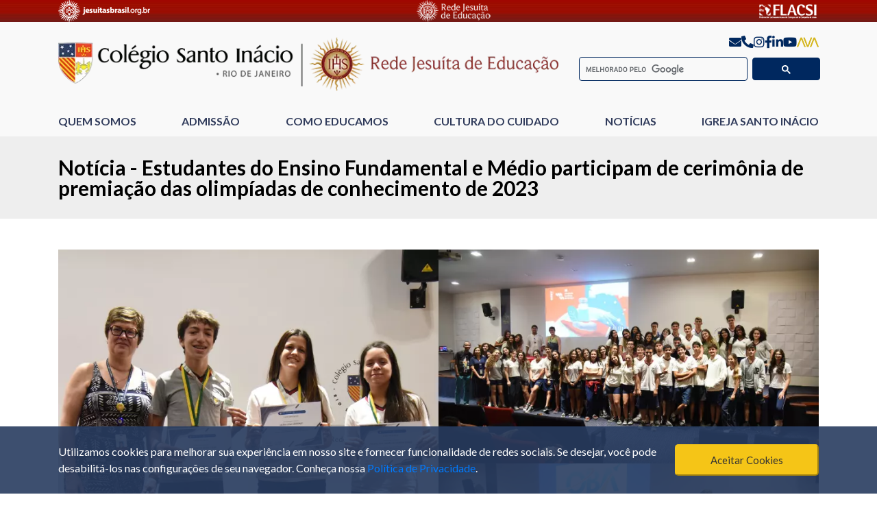

--- FILE ---
content_type: text/html; charset=UTF-8
request_url: https://www.santoinacio-rio.com.br/noticias/343/estudantes-do-ensino-fundamental-e-medio-participam-de-cerimonia-de-premiacao-das-olimpiadas-de-conhecimento-de-2023
body_size: 58036
content:
<!DOCTYPE html>
<html lang="pt-br">

<head>

    
    <!-- Google Tag Manager -->
    <script>
        (function(w, d, s, l, i) {
            w[l] = w[l] || [];
            w[l].push({
                'gtm.start': new Date().getTime(),
                event: 'gtm.js'
            });
            var f = d.getElementsByTagName(s)[0],
                j = d.createElement(s),
                dl = l != 'dataLayer' ? '&l=' + l : '';
            j.async = true;
            j.src =
                'https://www.googletagmanager.com/gtm.js?id=' + i + dl;
            f.parentNode.insertBefore(j, f);
        })(window, document, 'script', 'dataLayer', 'GTM-M4F3QG7');
    </script>
    <!-- End Google Tag Manager -->

    <title>CS Inácio</title>
    <meta charset="UTF-8">
    <meta name="description" content="Colégio Santo Inácio">
    <meta name="keywords" content="colégio, santo, inácio, escola, Rio de Janeiro">
    <meta name="viewport" content="width=device-width, initial-scale=1.0">

    <!-- Favicon -->
    <link rel="shortcut icon" href="https://www.santoinacio-rio.com.br/favicon.ico" type="image/x-icon">

    <!-- Google font -->

    <link href="https://fonts.googleapis.com/css?family=Lato:400,700&display=swap" rel="stylesheet">
    <!-- Stylesheets -->

    <link rel="stylesheet" href="https://www.santoinacio-rio.com.br/css/bootstrap.min.css" />
    <link rel="stylesheet" href="https://www.santoinacio-rio.com.br/assets/css/fontawesome-free-5.12.0-web/css/all.min.css" />
    <link rel="stylesheet" href="https://www.santoinacio-rio.com.br/css/fontawesome.min.css" />
    <link rel="stylesheet" href="https://www.santoinacio-rio.com.br/vendors/owl-carousel/dist/assets/owl.carousel.min.css" />
    <link rel="stylesheet" href="https://www.santoinacio-rio.com.br/vendors/owl-carousel/dist/assets/owl.theme.default.min.css">
    <link rel="stylesheet" href="https://www.santoinacio-rio.com.br/css/flaticon.min.css" />
    <link rel="stylesheet" href="https://www.santoinacio-rio.com.br/css/dropdown.min.css" />
    <link rel="stylesheet" href="https://www.santoinacio-rio.com.br/vendors/lightbox2/dist/css/lightbox.min.css" />
    <!-- Main Stylesheets -->

    <!-- Remover quando passar do dia, o Header que vai permanecer é o "header-novo" (atualizar o nome do arquivo e remover o antigo. Idem para o arquivo de css novo) -->
    <link rel="stylesheet" href="https://www.santoinacio-rio.com.br/css/style.css?time=02:01:09" />
    <link rel="stylesheet" type="text/css" href="https://www.santoinacio-rio.com.br/css/screens.min.css">

    
    <!-- Global site tag (gtag.js) - Google Analytics -->
    <script async src="https://www.googletagmanager.com/gtag/js?id=UA-64939153-1"></script>
    <script>
        window.dataLayer = window.dataLayer || [];

        function gtag() {
            dataLayer.push(arguments);
        }
        gtag('js', new Date());

        gtag('config', 'UA-64939153-1');
    </script>

    
</head>

<body>
    <!-- Google Tag Manager (noscript) -->
    <noscript>
        <iframe src="https://www.googletagmanager.com/ns.html?id=GTM-M4F3QG7" height="0" width="0"
            style="display:none;visibility:hidden">
        </iframe>
    </noscript>
    <!-- End Google Tag Manager (noscript) -->


    <!-- Header section -->
    <header class="header-section">

        <div class="header-top">
            <div class="container d-flex justify-content-between align-items-center">

                <div>
                    <a href="http://www.jesuitasbrasil.com/" target="_blank" alt="www.jesuitasbrasil.com">
                        <img src="https://www.santoinacio-rio.com.br/images/topo_02.png" loading="lazy">
                    </a>
                </div>

                <div>
                    <a href="https://redejesuitadeeducacao.com.br" target="_blank" alt="www.jesuitasbrasil.com">
                        <img src="https://www.santoinacio-rio.com.br/images/topo_03.png" loading="lazy" height="32">
                    </a>
                </div>

                <div>
                    <a href="http://www.flacsi.net/" target="_blank" alt="www.flacsi.net">
                        <img src="https://www.santoinacio-rio.com.br/images/topo_04.webp" loading="lazy" width="90">
                    </a>
                </div>

            </div>
        </div>

        
        

        
        <div class="header-center">
            <div class="container">
                <div class="row justify-content-between align-items-center">
                    <div class="col-lg-8 logo-img mb-lg-0 mb-3">
                        <a href="https://www.santoinacio-rio.com.br" class="site-logo p-0">
                            <img src="https://www.santoinacio-rio.com.br/images/logo-santo-inacio.webp" class="img-fluid"
                                alt="Logo Colégio Santo Inácio">
                        </a>
                    </div>

                    <div class="col-lg-4">
                        <div class="row flex-column justify-content-lg-end justify-content-center icon-header-teste"
                            style="row-gap: 15px">
                            <div
                                class="col d-flex align-items-center justify-content-lg-end justify-content-md-center justify-content-between apps-social">
                                <div class="">
                                    <a href="mailto:comunicacao@santoinacio-rio.com.br"
                                        class="d-flex align-items-center">
                                        <i class="fas fa-envelope"></i>
                                    </a>
                                </div>

                                <div class="">
                                    <a href="tel:+552131846200" class="d-flex align-items-center">
                                        <i class="fas fa-phone-alt"></i>
                                    </a>
                                </div>

                                <div class="">
                                    <a href="https://www.instagram.com/colegiosantoinaciorj/?hl=pt-br" target="_blank"
                                        class="d-flex align-items-center">
                                        <i class="fab fa-instagram"></i>
                                    </a>
                                </div>

                                <div class="">
                                    <a href="https://www.facebook.com/ColegioSantoInacioRioDeJaneiro/" target="_blank"
                                        class="d-flex align-items-center">
                                        <i class="fab fa-facebook-f"></i>
                                    </a>
                                </div>

                                <div class="">
                                    <a href="https://www.linkedin.com/company/santoinaciorj/" target="_blank"
                                        class="d-flex align-items-center">
                                        <i class="fab fa-linkedin-in"></i>
                                    </a>
                                </div>

                                <div class="">
                                    <a href="https://www.youtube.com/channel/UCC9dySluBD1-LK8wEGgTzzQ" target="_blank"
                                        class="d-flex align-items-center">
                                        <i class="fab fa-youtube"></i>
                                    </a>
                                </div>

                                <div class="ava">
                                    <a target="_blank" href="https://avarje.jesuitasbrasil.org.br/santoinaciorj/"
                                        class="d-flex align-items-center">
                                        <img src="https://www.santoinacio-rio.com.br/images/ava-novo_yellow.png" loading="lazy">
                                    </a>
                                </div>
                            </div>
                            <div class="col teste">
                                <script async src="https://cse.google.com/cse.js?cx=271bcb572f71e0755"></script>
                                <div class="gcse-search" style="margin: 0 0 0 auto"></div>
                            </div>
                        </div>
                    </div>
                </div>
            </div>
        </div>

        <!-- Menu desktop -->
        <div class="header-bottom header-bottom-teste">
            <div class="container">
                <div class="menu-desk">
                    <ul class="main-menu primary w-100">
                        <li class="menu-item text-uppercase">
                            <a href="https://www.santoinacio-rio.com.br/quem-somos" class="mx-0">Quem somos</a>
                            <div class="submenu">
                                <ul class="sub">
                                    <li class="text-uppercase"><a href="https://www.santoinacio-rio.com.br/historia">História</a></li>
                                    <li class="text-uppercase"><a href="https://www.santoinacio-rio.com.br/estrutura">Estrutura</a></li>
                                    <li class="text-uppercase"><a href="https://www.santoinacio-rio.com.br/antigos-alunos">Antigos Alunos</a></li>
                                </ul>
                            </div>
                        </li>

                        <li class="menu-item text-uppercase">
                            <a href="#" class="mx-0">Admissão</a>
                            <div class="submenu">
                                <ul class="sub">
                                    <li class="text-uppercase"><a href="https://www.santoinacio-rio.com.br/admissao">Diurno</a></li>
                                    </li>
                                </ul>
                            </div>
                        </li>

                        <li class="menu-item text-uppercase">
                            <a href="https://www.santoinacio-rio.com.br/formacao-academica" class="mx-0">Como Educamos</a>
                            <div class="submenu">
                                <ul class="sub">
                                    <li class="text-uppercase"><a href="https://www.santoinacio-rio.com.br/formacao-integral">Formação Integral</a></li>
                                    <li class="text-uppercase"><a href="https://www.santoinacio-rio.com.br/diurno">Diurno</a></li>
                                    <li class="text-uppercase"><a href="https://www.santoinacio-rio.com.br/noturno">Noturno</a></li>
                                    <li class="text-uppercase"><a href="https://www.santoinacio-rio.com.br/projetos-complementares">Projetos Complementares</a>
                                    </li>
                                    <li class="text-uppercase"><a href="https://www.santoinacio-rio.com.br/formacao-crista" class="mx-0">Formação Cristã</a></li>
                                    <li class="text-uppercase"><a href="https://www.santoinacio-rio.com.br/aprovados-no-vestibular">Aprovados no vestibular</a>
                                    </li>
                                </ul>
                            </div>
                        </li>

                        <li class="menu-item text-uppercase">
                            <a href="https://www.santoinacio-rio.com.br/cultura-do-cuidado" class="mx-0">Cultura Do Cuidado</a>
                        </li>

                        <li class="menu-item text-uppercase">
                            <a href="https://www.santoinacio-rio.com.br/noticias" class="mx-0">Notícias</a>
                        </li>

                        

                        <li class="menu-item text-uppercase">
                            <a href="https://www.santoinacio-rio.com.br/igreja" class="mx-0">Igreja Santo Inácio</a>
                        </li>
                    </ul>
                </div>
                <!-- Menu desktop end -->

                <!-- Menu Mobile -->
                <nav class="navbar navbar-expand-lg navbar-light bg-light">
                    <a class="navbar-brand" href="#">&nbsp;</a>
                    <button class="navbar-toggler" type="button" data-toggle="collapse"
                        data-target="#navbarSupportedContent" aria-controls="navbarSupportedContent"
                        aria-expanded="false" aria-label="Toggle navigation">
                        <span class="navbar-toggler-icon"></span>
                    </button>

                    <div class="collapse navbar-collapse" id="navbarSupportedContent">
                        <ul class="navbar-nav mr-auto">
                            <li class="nav-item dropdown">
                                <a class="nav-link dropdown-toggle text-uppercase" href="#" id="navbarDropdown"
                                    role="button" data-toggle="dropdown" aria-haspopup="true"
                                    aria-expanded="false">
                                    Quem somos
                                </a>

                                <div class="dropdown-menu" aria-labelledby="navbarDropdown">
                                    <a class="dropdown-item text-uppercase" href="https://www.santoinacio-rio.com.br/quem-somos">Quem
                                        Somos</a>
                                    <a class="dropdown-item text-uppercase"
                                        href="https://www.santoinacio-rio.com.br/historia">História</a>
                                    <a class="dropdown-item text-uppercase"
                                        href="https://www.santoinacio-rio.com.br/estrutura">Estrutura</a>
                                    <a class="dropdown-item text-uppercase"
                                        href="https://www.santoinacio-rio.com.br/antigos-alunos">Antigos Alunos</a>
                                    <a class="dropdown-item text-uppercase"
                                        href="https://www.santoinacio-rio.com.br/nossomododeeducar">Nosso Modo de Educar</a>
                                </div>
                            </li>

                            <li class="nav-item dropdown">
                                <a class="nav-link dropdown-toggle text-uppercase" href="#" id="navbarDropdown"
                                    role="button" data-toggle="dropdown" aria-haspopup="true"
                                    aria-expanded="false">
                                    Admissão
                                </a>
                                <div class="dropdown-menu" aria-labelledby="navbarDropdown">
                                    <a class="dropdown-item text-uppercase" href="https://www.santoinacio-rio.com.br/admissao">Diurno</a>
                                </div>
                            </li>

                            <li class="nav-item dropdown">
                                <a class="nav-link dropdown-toggle text-uppercase" href="#" id="navbarDropdown"
                                    role="button" data-toggle="dropdown" aria-haspopup="true"
                                    aria-expanded="false">
                                    Como Educamos
                                </a>

                                <div class="dropdown-menu" aria-labelledby="navbarDropdown">
                                    <a class="dropdown-item text-uppercase"
                                        href="https://www.santoinacio-rio.com.br/formacao-integral">Formação Integral</a>
                                    <a class="dropdown-item text-uppercase" href="https://www.santoinacio-rio.com.br/diurno">Diurno</a>
                                    <a class="dropdown-item text-uppercase" href="https://www.santoinacio-rio.com.br/noturno">Noturno</a>
                                    <a class="dropdown-item text-uppercase"
                                        href="https://www.santoinacio-rio.com.br/projetos-complementares">Projetos Complementares</a>
                                    <a class="nav-link text-uppercase" href="https://www.santoinacio-rio.com.br/formacao-crista">Formação
                                    Cristã</a>
                                </div>
                            </li>

                            <li class="nav-item active">
                                
                                <a class="nav-link text-uppercase" href="https://www.santoinacio-rio.com.br/cultura-do-cuidado">Cultura
                                    Do Cuidado</a>
                            </li>

                            <li class="nav-item active">
                                <a class="nav-link text-uppercase" href="https://www.santoinacio-rio.com.br/noticias">Notícias</a>
                            </li>

                            

                            <li class="nav-item active">
                                <a class="nav-link text-uppercase" href="https://www.santoinacio-rio.com.br/igreja">Igreja Santo
                                    Inácio</a>
                            </li>

                        </ul>
                    </div>
                </nav>
                <!-- Menu mobile end -->
            </div>
        </div>
    </header>

    

    

    <div class="clearfix"></div>

    <!-- Header section end -->

        <section id="nooticia" class="bg-section">
        <div class="container">
            <div class="row">
                <div class="col-md-12">
                    <h1 class="titulo-pagina">Notícia - Estudantes do Ensino Fundamental e Médio participam de cerimônia de premiação das olimpíadas de conhecimento de 2023</h1>
                </div>
            </div>
        </div>

        <div class="container-fluid bg-wt">
            <div class="container">
                <div class="py-5 noticia-conteudo">
                    <img src="https://www.santoinacio-rio.com.br/storage/imagens/noticias/343/Ji5h32xdGv3omH1pLaCKxbF5M7wbo9ejbQ2FuHfX.webp" loading="lazy"
                        alt="Foto" class="img-fluid w-100">
                    <div class="">
                        <div class="box-vida-inaciana">
                            
                            <div class="d-flex align-items-center mt-2 mb-3">
                                <i class="far fa-calendar-alt mr-1"></i>
                                <p class="">17/11/2023</p>
                            </div>
                        </div>
                        <div class="box-vida-inaciana box-noticia-img-teste">
                            <p><span style="font-size:11pt"><span style="font-family:Arial,sans-serif"><span style="color:#000000">Os alunos do 3&ordm; ano do Ensino Fundamental &agrave; 3&ordf; s&eacute;rie do Ensino M&eacute;dio participaram das cerim&ocirc;nias de premia&ccedil;&atilde;o das diversas olimp&iacute;adas de conhecimento que disputaram em 2023. O momento foi realizado no audit&oacute;rio Antonio Vieira.</span></span></span></p>

<p>&nbsp;</p>

<p><span style="font-size:11pt"><span style="font-family:Arial,sans-serif"><span style="color:#000000">Ao todo, 650 estudantes do CSI concorreram em diferentes n&iacute;veis das competi&ccedil;&otilde;es, sendo agraciados com medalhas de ouro, prata e bronze, certificados de honra ao m&eacute;rito, certificados de classifica&ccedil;&atilde;o para outras fases das olimp&iacute;adas e certificados de participa&ccedil;&atilde;o.</span></span></span></p>

<p>&nbsp;</p>

<p><span style="font-size:11pt"><span style="font-family:Arial,sans-serif"><span style="color:#000000">O CSI tamb&eacute;m recebeu o certificado de Escola Destaque em reconhecimento ao desempenho de seus estudantes na 2&ordf; edi&ccedil;&atilde;o da Olimp&iacute;ada Brasileira de Biotecnologia (OBBiotec 2023). </span></span></span></p>

<p>&nbsp;</p>

<p><span style="font-size:11pt"><span style="font-family:Arial,sans-serif"><span style="color:#000000">Para ver um &aacute;lbum completo com as imagens da premia&ccedil;&atilde;o, <a href="https://www.facebook.com/media/set/?vanity=ColegioSantoInacioRioDeJaneiro&amp;set=a.698643759026347" target="_blank">clique aqui</a>.</span></span></span></p>

<p>&nbsp;</p>

<p><span style="font-size:11pt"><span style="font-family:Arial,sans-serif"><span style="color:#000000">Confira a rela&ccedil;&atilde;o de olimp&iacute;adas, s&eacute;ries e quantidades de participantes e de premiados.</span></span></span></p>

<p>&nbsp;</p>

<div>
<table cellspacing="0" style="border-collapse:collapse; border:none; width:239px">
	<tbody>
		<tr>
			<td colspan="2" style="border-bottom:1px solid #000000; border-left:1px solid #000000; border-right:1px solid #000000; border-top:1px solid #000000; vertical-align:top; width:192px">
			<p style="text-align:center"><span style="font-size:11pt"><span style="font-family:Arial,sans-serif"><span style="color:#000000">Canguru de Matem&aacute;tica&nbsp;</span></span></span></p>

			<p style="text-align:center"><span style="font-size:11pt"><span style="font-family:Arial,sans-serif"><span style="color:#000000">(3&ordm; ano EF a 3&ordf; s&eacute;rie EM)</span></span></span></p>
			</td>
		</tr>
		<tr>
			<td style="border-bottom:1px solid #000000; border-left:1px solid #000000; border-right:1px solid #000000; border-top:1px solid #000000; vertical-align:top; width:192px">
			<p><span style="font-size:11pt"><span style="font-family:Arial,sans-serif"><span style="color:#000000">Ouro</span></span></span></p>
			</td>
			<td style="border-bottom:1px solid #000000; border-left:1px solid #000000; border-right:1px solid #000000; border-top:1px solid #000000; vertical-align:top; width:47px">
			<p style="text-align:center"><span style="font-size:11pt"><span style="font-family:Arial,sans-serif"><span style="color:#000000">18</span></span></span></p>
			</td>
		</tr>
		<tr>
			<td style="border-bottom:1px solid #000000; border-left:1px solid #000000; border-right:1px solid #000000; border-top:1px solid #000000; vertical-align:top; width:192px">
			<p><span style="font-size:11pt"><span style="font-family:Arial,sans-serif"><span style="color:#000000">Prata</span></span></span></p>
			</td>
			<td style="border-bottom:1px solid #000000; border-left:1px solid #000000; border-right:1px solid #000000; border-top:1px solid #000000; vertical-align:top; width:47px">
			<p style="text-align:center"><span style="font-size:11pt"><span style="font-family:Arial,sans-serif"><span style="color:#000000">48</span></span></span></p>
			</td>
		</tr>
		<tr>
			<td style="border-bottom:1px solid #000000; border-left:1px solid #000000; border-right:1px solid #000000; border-top:1px solid #000000; vertical-align:top; width:192px">
			<p><span style="font-size:11pt"><span style="font-family:Arial,sans-serif"><span style="color:#000000">Bronze</span></span></span></p>
			</td>
			<td style="border-bottom:1px solid #000000; border-left:1px solid #000000; border-right:1px solid #000000; border-top:1px solid #000000; vertical-align:top; width:47px">
			<p style="text-align:center"><span style="font-size:11pt"><span style="font-family:Arial,sans-serif"><span style="color:#000000">52</span></span></span></p>
			</td>
		</tr>
		<tr>
			<td style="border-bottom:1px solid #000000; border-left:1px solid #000000; border-right:1px solid #000000; border-top:1px solid #000000; vertical-align:top; width:192px">
			<p><span style="font-size:11pt"><span style="font-family:Arial,sans-serif"><span style="color:#000000">Honra ao M&eacute;rito</span></span></span></p>
			</td>
			<td style="border-bottom:1px solid #000000; border-left:1px solid #000000; border-right:1px solid #000000; border-top:1px solid #000000; vertical-align:top; width:47px">
			<p style="text-align:center"><span style="font-size:11pt"><span style="font-family:Arial,sans-serif"><span style="color:#000000">44</span></span></span></p>
			</td>
		</tr>
		<tr>
			<td style="border-bottom:1px solid #000000; border-left:1px solid #000000; border-right:1px solid #000000; border-top:1px solid #000000; vertical-align:top; width:192px">
			<p><span style="font-size:11pt"><span style="font-family:Arial,sans-serif"><span style="color:#000000">Participa&ccedil;&atilde;o</span></span></span></p>
			</td>
			<td style="border-bottom:1px solid #000000; border-left:1px solid #000000; border-right:1px solid #000000; border-top:1px solid #000000; vertical-align:top; width:47px">
			<p style="text-align:center"><span style="font-size:11pt"><span style="font-family:Arial,sans-serif"><span style="color:#000000">292</span></span></span></p>
			</td>
		</tr>
	</tbody>
</table>
</div>

<p>&nbsp;</p>

<div>
<table cellspacing="0" style="border-collapse:collapse; border:none; width:332px">
	<tbody>
		<tr>
			<td colspan="2" style="border-bottom:1px solid #000000; border-left:1px solid #000000; border-right:1px solid #000000; border-top:1px solid #000000; vertical-align:top; width:290px">
			<p style="text-align:center"><span style="font-size:11pt"><span style="font-family:Arial,sans-serif"><span style="color:#000000">Olimp&iacute;ada Brasileira de Matem&aacute;tica</span></span></span></p>

			<p style="text-align:center"><span style="font-size:11pt"><span style="font-family:Arial,sans-serif"><span style="color:#000000">das Escolas P&uacute;blicas - OBMEP</span></span></span></p>

			<p style="text-align:center"><span style="font-size:11pt"><span style="font-family:Arial,sans-serif"><span style="color:#000000">(6&ordm; ano EF a 3&ordf; s&eacute;rie EM)</span></span></span></p>
			</td>
		</tr>
		<tr>
			<td style="border-bottom:1px solid #000000; border-left:1px solid #000000; border-right:1px solid #000000; border-top:1px solid #000000; vertical-align:top; width:290px">
			<p><span style="font-size:11pt"><span style="font-family:Arial,sans-serif"><span style="color:#000000">Classifica&ccedil;&atilde;o para 2&ordf; fase*</span></span></span></p>
			</td>
			<td style="border-bottom:1px solid #000000; border-left:1px solid #000000; border-right:1px solid #000000; border-top:1px solid #000000; vertical-align:top; width:42px">
			<p style="text-align:center"><span style="font-size:11pt"><span style="font-family:Arial,sans-serif"><span style="color:#000000">17</span></span></span></p>
			</td>
		</tr>
		<tr>
			<td style="border-bottom:1px solid #000000; border-left:1px solid #000000; border-right:1px solid #000000; border-top:1px solid #000000; vertical-align:top; width:290px">
			<p><span style="font-size:11pt"><span style="font-family:Arial,sans-serif"><span style="color:#000000">Participa&ccedil;&atilde;o</span></span></span></p>
			</td>
			<td style="border-bottom:1px solid #000000; border-left:1px solid #000000; border-right:1px solid #000000; border-top:1px solid #000000; vertical-align:top; width:42px">
			<p style="text-align:center"><span style="font-size:11pt"><span style="font-family:Arial,sans-serif"><span style="color:#000000">140</span></span></span></p>
			</td>
		</tr>
	</tbody>
</table>
</div>

<p>&nbsp;</p>

<p><span style="font-size:11pt"><span style="font-family:Arial,sans-serif"><span style="color:#000000">*A quantidade de candidatos classificados para a 2&ordf; fase segue crit&eacute;rios dispostos no regulamento da OBMEP, que estabelece um n&uacute;mero m&aacute;ximo de vagas por escola nesta etapa.</span></span></span></p>

<p>&nbsp;</p>

<div>
<table cellspacing="0" style="border-collapse:collapse; border:none; width:332px">
	<tbody>
		<tr>
			<td colspan="2" style="border-bottom:1px solid #000000; border-left:1px solid #000000; border-right:1px solid #000000; border-top:1px solid #000000; vertical-align:top; width:292px">
			<p style="text-align:center"><span style="font-size:11pt"><span style="font-family:Arial,sans-serif"><span style="color:#000000">Olimp&iacute;ada Interna de Matem&aacute;tica</span></span></span></p>

			<p style="text-align:center"><span style="font-size:11pt"><span style="font-family:Arial,sans-serif"><span style="color:#000000">(4&ordm; ano EF a 3&ordf; s&eacute;rie EM)</span></span></span></p>
			</td>
		</tr>
		<tr>
			<td style="border-bottom:1px solid #000000; border-left:1px solid #000000; border-right:1px solid #000000; border-top:1px solid #000000; vertical-align:top; width:292px">
			<p><span style="font-size:11pt"><span style="font-family:Arial,sans-serif"><span style="color:#000000">Ouro</span></span></span></p>
			</td>
			<td style="border-bottom:1px solid #000000; border-left:1px solid #000000; border-right:1px solid #000000; border-top:1px solid #000000; vertical-align:top; width:40px">
			<p style="text-align:center"><span style="font-size:11pt"><span style="font-family:Arial,sans-serif"><span style="color:#000000">16</span></span></span></p>
			</td>
		</tr>
		<tr>
			<td style="border-bottom:1px solid #000000; border-left:1px solid #000000; border-right:1px solid #000000; border-top:1px solid #000000; vertical-align:top; width:292px">
			<p><span style="font-size:11pt"><span style="font-family:Arial,sans-serif"><span style="color:#000000">Prata</span></span></span></p>
			</td>
			<td style="border-bottom:1px solid #000000; border-left:1px solid #000000; border-right:1px solid #000000; border-top:1px solid #000000; vertical-align:top; width:40px">
			<p style="text-align:center"><span style="font-size:11pt"><span style="font-family:Arial,sans-serif"><span style="color:#000000">19</span></span></span></p>
			</td>
		</tr>
		<tr>
			<td style="border-bottom:1px solid #000000; border-left:1px solid #000000; border-right:1px solid #000000; border-top:1px solid #000000; vertical-align:top; width:292px">
			<p><span style="font-size:11pt"><span style="font-family:Arial,sans-serif"><span style="color:#000000">Bronze</span></span></span></p>
			</td>
			<td style="border-bottom:1px solid #000000; border-left:1px solid #000000; border-right:1px solid #000000; border-top:1px solid #000000; vertical-align:top; width:40px">
			<p style="text-align:center"><span style="font-size:11pt"><span style="font-family:Arial,sans-serif"><span style="color:#000000">31</span></span></span></p>
			</td>
		</tr>
		<tr>
			<td style="border-bottom:1px solid #000000; border-left:1px solid #000000; border-right:1px solid #000000; border-top:1px solid #000000; vertical-align:top; width:292px">
			<p><span style="font-size:11pt"><span style="font-family:Arial,sans-serif"><span style="color:#000000">Participa&ccedil;&atilde;o</span></span></span></p>
			</td>
			<td style="border-bottom:1px solid #000000; border-left:1px solid #000000; border-right:1px solid #000000; border-top:1px solid #000000; vertical-align:top; width:40px">
			<p style="text-align:center"><span style="font-size:11pt"><span style="font-family:Arial,sans-serif"><span style="color:#000000">53</span></span></span></p>
			</td>
		</tr>
	</tbody>
</table>
</div>

<p>&nbsp;</p>

<div>
<table cellspacing="0" style="border-collapse:collapse; border:none; width:332px">
	<tbody>
		<tr>
			<td colspan="2" style="border-bottom:1px solid #000000; border-left:1px solid #000000; border-right:1px solid #000000; border-top:1px solid #000000; vertical-align:top; width:291px">
			<p style="text-align:center"><span style="font-size:11pt"><span style="font-family:Arial,sans-serif"><span style="color:#000000">Olimp&iacute;ada Brasileira de Astronomia e Astron&aacute;utica - OBA</span></span></span></p>

			<p style="text-align:center"><span style="font-size:11pt"><span style="font-family:Arial,sans-serif"><span style="color:#000000">(4&ordm; ano EF a 3&ordf; s&eacute;rie EM)</span></span></span></p>
			</td>
		</tr>
		<tr>
			<td style="border-bottom:1px solid #000000; border-left:1px solid #000000; border-right:1px solid #000000; border-top:1px solid #000000; vertical-align:top; width:291px">
			<p><span style="font-size:11pt"><span style="font-family:Arial,sans-serif"><span style="color:#000000">Ouro</span></span></span></p>
			</td>
			<td style="border-bottom:1px solid #000000; border-left:1px solid #000000; border-right:1px solid #000000; border-top:1px solid #000000; vertical-align:top; width:41px">
			<p style="text-align:center"><span style="font-size:11pt"><span style="font-family:Arial,sans-serif"><span style="color:#000000">8</span></span></span></p>
			</td>
		</tr>
		<tr>
			<td style="border-bottom:1px solid #000000; border-left:1px solid #000000; border-right:1px solid #000000; border-top:1px solid #000000; vertical-align:top; width:291px">
			<p><span style="font-size:11pt"><span style="font-family:Arial,sans-serif"><span style="color:#000000">Prata</span></span></span></p>
			</td>
			<td style="border-bottom:1px solid #000000; border-left:1px solid #000000; border-right:1px solid #000000; border-top:1px solid #000000; vertical-align:top; width:41px">
			<p style="text-align:center"><span style="font-size:11pt"><span style="font-family:Arial,sans-serif"><span style="color:#000000">8</span></span></span></p>
			</td>
		</tr>
		<tr>
			<td style="border-bottom:1px solid #000000; border-left:1px solid #000000; border-right:1px solid #000000; border-top:1px solid #000000; vertical-align:top; width:291px">
			<p><span style="font-size:11pt"><span style="font-family:Arial,sans-serif"><span style="color:#000000">Bronze</span></span></span></p>
			</td>
			<td style="border-bottom:1px solid #000000; border-left:1px solid #000000; border-right:1px solid #000000; border-top:1px solid #000000; vertical-align:top; width:41px">
			<p style="text-align:center"><span style="font-size:11pt"><span style="font-family:Arial,sans-serif"><span style="color:#000000">3</span></span></span></p>
			</td>
		</tr>
		<tr>
			<td style="border-bottom:1px solid #000000; border-left:1px solid #000000; border-right:1px solid #000000; border-top:1px solid #000000; vertical-align:top; width:291px">
			<p><span style="font-size:11pt"><span style="font-family:Arial,sans-serif"><span style="color:#000000">Participa&ccedil;&atilde;o</span></span></span></p>
			</td>
			<td style="border-bottom:1px solid #000000; border-left:1px solid #000000; border-right:1px solid #000000; border-top:1px solid #000000; vertical-align:top; width:41px">
			<p style="text-align:center"><span style="font-size:11pt"><span style="font-family:Arial,sans-serif"><span style="color:#000000">51</span></span></span></p>
			</td>
		</tr>
	</tbody>
</table>
</div>

<p>&nbsp;</p>

<div>
<table cellspacing="0" style="border-collapse:collapse; border:none; width:340px">
	<tbody>
		<tr>
			<td colspan="2" style="border-bottom:1px solid #000000; border-left:1px solid #000000; border-right:1px solid #000000; border-top:1px solid #000000; vertical-align:top; width:297px">
			<p style="text-align:center"><span style="font-size:11pt"><span style="font-family:Arial,sans-serif"><span style="color:#000000">Olimp&iacute;ada Brasileira de Biotecnologia - OBBiotec</span></span></span></p>

			<p style="text-align:center"><span style="font-size:11pt"><span style="font-family:Arial,sans-serif"><span style="color:#000000">(9&ordm; ano EF e EM)</span></span></span></p>
			</td>
		</tr>
		<tr>
			<td style="border-bottom:1px solid #000000; border-left:1px solid #000000; border-right:1px solid #000000; border-top:1px solid #000000; vertical-align:top; width:297px">
			<p><span style="font-size:11pt"><span style="font-family:Arial,sans-serif"><span style="color:#000000">Ouro</span></span></span></p>
			</td>
			<td style="border-bottom:1px solid #000000; border-left:1px solid #000000; border-right:1px solid #000000; border-top:1px solid #000000; vertical-align:top; width:43px">
			<p style="text-align:center"><span style="font-size:11pt"><span style="font-family:Arial,sans-serif"><span style="color:#000000">8</span></span></span></p>
			</td>
		</tr>
		<tr>
			<td style="border-bottom:1px solid #000000; border-left:1px solid #000000; border-right:1px solid #000000; border-top:1px solid #000000; vertical-align:top; width:297px">
			<p><span style="font-size:11pt"><span style="font-family:Arial,sans-serif"><span style="color:#000000">Prata</span></span></span></p>
			</td>
			<td style="border-bottom:1px solid #000000; border-left:1px solid #000000; border-right:1px solid #000000; border-top:1px solid #000000; vertical-align:top; width:43px">
			<p style="text-align:center"><span style="font-size:11pt"><span style="font-family:Arial,sans-serif"><span style="color:#000000">8</span></span></span></p>
			</td>
		</tr>
		<tr>
			<td style="border-bottom:1px solid #000000; border-left:1px solid #000000; border-right:1px solid #000000; border-top:1px solid #000000; vertical-align:top; width:297px">
			<p><span style="font-size:11pt"><span style="font-family:Arial,sans-serif"><span style="color:#000000">Bronze</span></span></span></p>
			</td>
			<td style="border-bottom:1px solid #000000; border-left:1px solid #000000; border-right:1px solid #000000; border-top:1px solid #000000; vertical-align:top; width:43px">
			<p style="text-align:center"><span style="font-size:11pt"><span style="font-family:Arial,sans-serif"><span style="color:#000000">3</span></span></span></p>
			</td>
		</tr>
		<tr>
			<td style="border-bottom:1px solid #000000; border-left:1px solid #000000; border-right:1px solid #000000; border-top:1px solid #000000; vertical-align:top; width:297px">
			<p><span style="font-size:11pt"><span style="font-family:Arial,sans-serif"><span style="color:#000000">Participa&ccedil;&atilde;o</span></span></span></p>
			</td>
			<td style="border-bottom:1px solid #000000; border-left:1px solid #000000; border-right:1px solid #000000; border-top:1px solid #000000; vertical-align:top; width:43px">
			<p style="text-align:center"><span style="font-size:11pt"><span style="font-family:Arial,sans-serif"><span style="color:#000000">51</span></span></span></p>
			</td>
		</tr>
	</tbody>
</table>
</div>

<p>&nbsp;</p>

<div>
<table cellspacing="0" style="border-collapse:collapse; border:none; width:340px">
	<tbody>
		<tr>
			<td colspan="2" style="border-bottom:1px solid #000000; border-left:1px solid #000000; border-right:1px solid #000000; border-top:1px solid #000000; vertical-align:top; width:297px">
			<p style="text-align:center"><span style="font-size:11pt"><span style="font-family:Arial,sans-serif"><span style="color:#000000">Olimp&iacute;ada Brasileira de Biologia - OBB</span></span></span></p>

			<p style="text-align:center"><span style="font-size:11pt"><span style="font-family:Arial,sans-serif"><span style="color:#000000">(EM)</span></span></span></p>
			</td>
		</tr>
		<tr>
			<td style="border-bottom:1px solid #000000; border-left:1px solid #000000; border-right:1px solid #000000; border-top:1px solid #000000; vertical-align:top; width:297px">
			<p><span style="font-size:11pt"><span style="font-family:Arial,sans-serif"><span style="color:#000000">Classifica&ccedil;&atilde;o para 2&ordf; fase</span></span></span></p>
			</td>
			<td style="border-bottom:1px solid #000000; border-left:1px solid #000000; border-right:1px solid #000000; border-top:1px solid #000000; vertical-align:top; width:43px">
			<p style="text-align:center"><span style="font-size:11pt"><span style="font-family:Arial,sans-serif"><span style="color:#000000">12</span></span></span></p>
			</td>
		</tr>
		<tr>
			<td style="border-bottom:1px solid #000000; border-left:1px solid #000000; border-right:1px solid #000000; border-top:1px solid #000000; vertical-align:top; width:297px">
			<p><span style="font-size:11pt"><span style="font-family:Arial,sans-serif"><span style="color:#000000">Participa&ccedil;&atilde;o</span></span></span></p>
			</td>
			<td style="border-bottom:1px solid #000000; border-left:1px solid #000000; border-right:1px solid #000000; border-top:1px solid #000000; vertical-align:top; width:43px">
			<p style="text-align:center"><span style="font-size:11pt"><span style="font-family:Arial,sans-serif"><span style="color:#000000">91</span></span></span></p>
			</td>
		</tr>
	</tbody>
</table>
</div>

<p>&nbsp;</p>

<div>
<table cellspacing="0" style="border-collapse:collapse; border:none; width:340px">
	<tbody>
		<tr>
			<td colspan="2" style="border-bottom:1px solid #000000; border-left:1px solid #000000; border-right:1px solid #000000; border-top:1px solid #000000; vertical-align:top; width:297px">
			<p style="text-align:center"><span style="font-size:11pt"><span style="font-family:Arial,sans-serif"><span style="color:#000000">Olimp&iacute;ada Brasileira de Qu&iacute;mica - OBQuim</span></span></span></p>

			<p style="text-align:center"><span style="font-size:11pt"><span style="font-family:Arial,sans-serif"><span style="color:#000000">(EM)</span></span></span></p>
			</td>
		</tr>
		<tr>
			<td style="border-bottom:1px solid #000000; border-left:1px solid #000000; border-right:1px solid #000000; border-top:1px solid #000000; vertical-align:top; width:297px">
			<p><span style="font-size:11pt"><span style="font-family:Arial,sans-serif"><span style="color:#000000">Classifica&ccedil;&atilde;o para 2&ordf; fase</span></span></span></p>
			</td>
			<td style="border-bottom:1px solid #000000; border-left:1px solid #000000; border-right:1px solid #000000; border-top:1px solid #000000; vertical-align:top; width:43px">
			<p style="text-align:center"><span style="font-size:11pt"><span style="font-family:Arial,sans-serif"><span style="color:#000000">5</span></span></span></p>
			</td>
		</tr>
		<tr>
			<td style="border-bottom:1px solid #000000; border-left:1px solid #000000; border-right:1px solid #000000; border-top:1px solid #000000; vertical-align:top; width:297px">
			<p><span style="font-size:11pt"><span style="font-family:Arial,sans-serif"><span style="color:#000000">Participa&ccedil;&atilde;o</span></span></span></p>
			</td>
			<td style="border-bottom:1px solid #000000; border-left:1px solid #000000; border-right:1px solid #000000; border-top:1px solid #000000; vertical-align:top; width:43px">
			<p style="text-align:center"><span style="font-size:11pt"><span style="font-family:Arial,sans-serif"><span style="color:#000000">19</span></span></span></p>
			</td>
		</tr>
	</tbody>
</table>
</div>

<p>&nbsp;</p>
                        </div>
                    </div>
                </div>
                <div class="mb-2">
                    <a class="link-back" href="https://www.santoinacio-rio.com.br/noticias">
                        <i class="fas fa-arrow-left"></i>
                        Voltar
                    </a>
                </div>
            </div>
        </div>

    </section>

    <!-- Footer section -->
    <footer class="footer-section ">
        <div class="container d-flex justify-content-center pb-2">
            <div class="row">
                <div class="col-md-5 pt-4">
                    <div class="row ">
                        <div class="col-md-12">
                            <img src="https://www.santoinacio-rio.com.br/images/logo-footer.webp" loading="lazy"
                                alt="Logo Colégio Santo Inácio.">
                        </div>
                    </div>

                    <div class="row mt-3">
                        <div class="col-md-12 d-flex footer-sub-menu">
                            <a href="https://www.santoinacio-rio.com.br/trabalhe-conosco">Trabalhe conosco</a>
                            <span>|</span>
                            <a href="mailto:comunicacao@santoinacio-rio.com.br">Fale conosco</a>
                        </div>
                    </div>
                    <div class="row">
                        <div class="col-md-12 footer-sub-menu">
                            <a target="_blank"
                                href="https://portal.aneas.org.br/RM/web/app/edu/PortalEducacional/login/"
                                target="_blank">Portal do aluno</a>
                            <span>|</span>
                            <a target="_blank" href="https://avarje.jesuitasbrasil.org.br/santoinaciorj/"
                                target="_blank">AVA</a>
                            <span>|</span>
                            <a target="_blank" href="https://portal.aneas.org.br/Corpore.Net/Login.aspx"
                                target="_blank">Portal do colaborador</a>
                        </div>
                    </div>


                    <div class="row mt-3">
                        <div class="col-md-12 footer-sub-menu ">
                            <p id="telefone"><i class="fas fa-phone-alt mb-2"></i>&nbsp;Tel.: (21) 3184 6200</p>
                            <p><i class="fas fa-map-marker-alt mb-2"></i>&nbsp;&nbsp;Rua São Clemente, nº 226,
                                Botafogo.<br> CEP: 22260-000</p>
                        </div>
                    </div>

                    <div class="row footer-icons mt-3">
                        <div class="col-md-8 d-flex justify-content-start">
                            <a href="https://www.instagram.com/colegiosantoinaciorj/?hl=pt-br" target="_blank"> <i
                                    class="fab fa-instagram"> </i> </a>
                            <a href="https://www.facebook.com/ColegioSantoInacioRioDeJaneiro/" target="_blank"> <i
                                    class="fab fa-facebook-f"> </i> </a>
                            <a href="https://www.linkedin.com/company/santoinaciorj/" target="_blank"> <i
                                    class="fab fa-linkedin-in"></i> </a>
                            <a href="https://www.youtube.com/channel/UCC9dySluBD1-LK8wEGgTzzQ" target="_blank"> <i
                                    class="fab fa-youtube"> </i> </a>
                        </div>
                    </div>
                    <div class="row mt-4">
                        <div class="col-md-8">
                            <p class="m-0" style="color: #fff;font-size: 13px;">
                                Relatório de transparência e igualdade salarial de homens e mulheres, em conformidade
                                com o o Decreto nº 11.795, de 23 de novembro de 2023, que regulamenta a Lei nº 14.611.
                                <a href="https://www.santoinacio-rio.com.br/doc/relatorio_transparencia_salarial_2025-2.pdf"
                                    target="_blank">Clique aqui</a>.
                            </p>
                        </div>
                    </div>
                </div>

                <div class="col-md-3 pr-1 pt-4">
                    <ul class="footer-menu">
                        <li><a href="https://www.santoinacio-rio.com.br">HOME</a></li>
                        <li><a href="https://www.santoinacio-rio.com.br/quem-somos">QUEM SOMOS</a></li>
                        <li><a href="https://www.santoinacio-rio.com.br/admissao">ADMISSÃO</a></li>
                        <li><a href="https://www.santoinacio-rio.com.br/formacao-academica">FORMAÇÃO ACADÊMICA</a></li>
                        <li><a href="https://www.santoinacio-rio.com.br/formacao-crista">FORMAÇÃO CRISTÃ</a></li>
                        <li><a href="https://www.santoinacio-rio.com.br/cultura-do-cuidado">CULTURA DO CUIDADO</a></li>
                        <li><a href="https://www.santoinacio-rio.com.br/noticias">NOTÍCIAS</a></li>
                        <li><a href="https://www.santoinacio-rio.com.br/igreja">IGREJA SANTO INÁCIO</a></li>
                        <li><a href="https://www.santoinacio-rio.com.br/politica-privacidade">POLÍTICA DE PRIVACIDADE DO CSI</a></li>
                    </ul>
                </div>

                <div class="col-md-4 footer-descricao">
                    <p class="footerdesc pl-2 pt-4" style="margin-top: 7px;">
                        O Colégio Santo Inácio é mantido pela Associação Nóbrega de Educação e Assistência Social
                        (ANEAS), instituição de direito privado sem fins lucrativos, filantrópica, de natureza
                        educativa, cultural, assistencial e beneficente, certificada como Entidade Beneficente de
                        Assistência Social (CEBAS), nas áreas de educação e assistência social. Na área de educação,
                        desenvolve o Programa de Inclusão Educacional e Acadêmica (PIEA), oferecendo bolsas de estudo e
                        benefícios complementares, para os níveis de educação básica, garantindo o acesso, permanência e
                        a aprendizagem. Na área de assistência social desenvolve serviços, programas e projetos nas
                        categorias de atendimento, assessoramento, defesa e garantia de direitos, de acordo com o Art.
                        3º da Lei Orgânica de Assistência Social. A ANEAS atua em conformidade à legislação vigente por
                        meio da Lei Complementar nº 187 de 16 de dezembro de 2021.
                        <br>
                        <br>
                        <a href="https://fonif.org.br/noticias/nova-pesquisa-do-fonif-confirma-a-forca-da-filantropia-brasileira/#:~:text=De%20acordo%20com%20os%20n%C3%BAmeros,do%20Sistema%20%C3%9Anico%20de%20Sa%C3%BAde"
                            target="_blank">Clique aqui</a> e saiba mais sobre a importância da filantropia (imunidade
                        tributária) para o país.
                    </p>
                </div>
            </div>
        </div>
        <div class="underfooter">
            <div class="container ">
                <div class="row justify-content-between">
                    <div class="col-md-8 footer-copy">
                        <p>© Copyright <span id="copyright">
                                <script>
                                    document.getElementById('copyright').appendChild(document.createTextNode(new Date().getFullYear()))
                                </script>
                            </span>. Todos os direitos reservados. | Por Colégio Santo Inácio</p>
                    </div>
                    <div class="col-md-4 footer-empresa">
                        <p class="d-flex justify-content-end">Site por <a class="logo-dto"
                                href="http://dtopublicidade.com.br" target="_blank" title="DTO Publicidade"></a></p>
                    </div>
                </div>
            </div>
        </div>
    </footer>
    <!-- Footer section end -->

    
    <div class="fixed-box d-none" id="cookie-alert">
        <div class="container">
            <div class="row">
                <div class="col-12 fixed-content">
                    <p>Utilizamos cookies para melhorar sua experiência em nosso site e fornecer funcionalidade de redes
                        sociais. Se desejar, você pode desabilitá-los nas configurações de seu navegador. Conheça nossa
                        <a href="https://www.santoinacio-rio.com.br/politica-privacidade">Política de Privacidade</a>.</p>
                    <button id="accept-cookie">Aceitar Cookies</button>
                </div>
            </div>
        </div>
    </div>

    <!-- MODAL MESSAGE START -->
    <div class="modal fade" id="modal-message" tabindex="-1" role="dialog" aria-labelledby="modal-message-label"
        aria-hidden="true">
        <div class="modal-dialog" role="document">
            <div class="modal-content">
                <div class="modal-header">
                    <h5 class="modal-title" id="modal-message-label">
                                                    Sucesso
                                            </h5>
                    <button type="button" class="close" data-dismiss="modal" aria-label="Close">
                        <span aria-hidden="true">&times;</span>
                    </button>
                </div>
                <div class="modal-body">
                    
                                    </div>
                <div class="modal-footer">
                    <button type="button" class="btn btn-secondary" data-dismiss="modal">Fechar</button>
                </div>
            </div>
        </div>
    </div>
    <!-- MODAL MESSAGE END -->

    <!--====== Javascripts & Jquery ======-->
    <script src="https://unpkg.com/@popperjs/core@2"></script>
    <script src="https://www.santoinacio-rio.com.br/js/jquery-3.2.1.min.js"></script>
    <script src="https://www.santoinacio-rio.com.br/vendors/lightbox2/dist/js/lightbox.js"></script>
    <script src="https://www.santoinacio-rio.com.br/js/bootstrap.min.js"></script>
    
    <script src="https://www.santoinacio-rio.com.br/vendors/owl-carousel/dist/owl.carousel.min.js"></script>
    <script src="https://www.santoinacio-rio.com.br/js/circle-progress.min.js"></script>
    <script src="https://www.santoinacio-rio.com.br/js/main.js"></script>
    <script src="https://www.santoinacio-rio.com.br/js/cookies.js"></script>
    <script src="https://www.santoinacio-rio.com.br/js/accordeon.js"></script>
    <script>
        window.onload = function() {
            $('.owl-carousel.cultura-banner').owlCarousel({
                margin: 10,
                loop: true,
                responsive: {
                    0: {
                        items: 1
                    },
                    600: {
                        items: 2
                    },
                    1000: {
                        items: 5
                    }
                }
            })
            var owl = $('.owl-carousel');
            owl.owlCarousel({
                margin: 10,
                loop: true,
                responsive: {
                    0: {
                        items: 1
                    },
                    600: {
                        items: 2
                    },
                    1000: {
                        items: 4
                    }
                }
            })

            lightbox.option({
                'showImageNumberLabel': false
            });
            $(".owl-carousel").owlCarousel({
                loop: true,
                center: true,
                responsiveClass: true,
                margin: 10,
                nav: true,
                responsive: {
                    0: {
                        items: 1
                    },
                    600: {
                        items: 3
                    },
                    1000: {
                        items: 4
                    },
                    1200: {
                        items: 4
                    }
                }
            });

            $("#form").submit(function() {
                gtag('event', 'form', {
                    'send_to': 'UA-64939153-1'
                });
            });
        };
    </script>
    
            <script>
        $(document).ready(function() {
            const noticiaConteudo = document.querySelector('.noticia-conteudo');
            const galeria = noticiaConteudo.querySelectorAll('a');
            let attr = [];

            galeria.forEach((item) => {
                if (item.hasAttribute('data-lightbox')) {
                    let data = item.getAttribute('data-lightbox');
                    if (!attr.includes(data)) {
                        attr.push(data);
                    }
                }
            });

            if (attr.length !== 0) {
                attr.forEach((item) => {
                    carousel = document.createElement('div');
                    carousel.classList.add('owl-carousel', 'galeria-noticia', 'mt-4');

                    noticiaConteudo.appendChild(carousel);

                    const imgs = document.querySelectorAll(`[data-lightbox="${item}"]`);
                    imgs.forEach((element) => {
                        const p = element.parentElement;
                        p.removeChild(element);
                        p.remove();

                        const item = document.createElement('div');
                        element.innerText = '';
                        item.appendChild(element);

                        const slide = document.createElement('img');
                        element.appendChild(slide)

                        const href = element.href;
                        slide.setAttribute('src', href);

                        carousel.appendChild(item);
                    });

                    $('.owl-carousel').owlCarousel({
                        loop: true,
                        margin: 10,
                        autoplay: true,
                        autoplayTimeout: 4000,
                        autoplayHoverPause: true,
                        nav: true,
                        navText: [
                            '<i class="fas fa-chevron-left"></i>', // Conteúdo HTML personalizado para a seta esquerda
                            '<i class="fas fa-chevron-right"></i>' // Conteúdo HTML personalizado para a seta direita
                        ],
                        responsive: {
                            0: {
                                items: 1
                            },
                            600: {
                                items: 2
                            },
                            1200: {
                                items: 3
                            }
                        }
                    });
                })
            }
        });
    </script>

    
</body>

</html>


--- FILE ---
content_type: text/css
request_url: https://www.santoinacio-rio.com.br/css/flaticon.min.css
body_size: 2921
content:
@font-face{font-family:Flaticon;src:url(../icon-fonts/Flaticon.eot);src:url(../icon-fonts/Flaticon.eot?#iefix) format("embedded-opentype"),url(../icon-fonts/Flaticon.woff) format("woff"),url(../icon-fonts/Flaticon.ttf) format("truetype"),url(../icon-fonts/Flaticon.svg#Flaticon) format("svg");font-weight:400;font-style:normal}@media screen and (-webkit-min-device-pixel-ratio:0){@font-face{font-family:Flaticon;src:url(../icon-fonts/Flaticon.svg#Flaticon) format("svg")}}[class*=" flaticon-"]:after,[class*=" flaticon-"]:before,[class^=flaticon-]:after,[class^=flaticon-]:before{font-family:Flaticon;font-style:normal}.flaticon-001-trophy-1:before{content:"\f100"}.flaticon-002-bowling:before{content:"\f101"}.flaticon-003-tshirt:before{content:"\f102"}.flaticon-004-dumbbell:before{content:"\f103"}.flaticon-005-pedal:before{content:"\f104"}.flaticon-006-basketball-ball:before{content:"\f105"}.flaticon-007-badminton:before{content:"\f106"}.flaticon-008-tactics-2:before{content:"\f107"}.flaticon-009-medal:before{content:"\f108"}.flaticon-010-podium:before{content:"\f109"}.flaticon-011-trophy:before{content:"\f10a"}.flaticon-012-soccer-1:before{content:"\f10b"}.flaticon-013-tactics-1:before{content:"\f10c"}.flaticon-014-tactics:before{content:"\f10d"}.flaticon-015-gym-bag:before{content:"\f10e"}.flaticon-016-diploma:before{content:"\f10f"}.flaticon-017-weightlifting-1:before{content:"\f110"}.flaticon-018-weight-1:before{content:"\f111"}.flaticon-019-heart:before{content:"\f112"}.flaticon-020-rugby-pitch:before{content:"\f113"}.flaticon-021-soccer-field:before{content:"\f114"}.flaticon-022-basketball-1:before{content:"\f115"}.flaticon-023-ice-hockey:before{content:"\f116"}.flaticon-024-water:before{content:"\f117"}.flaticon-025-american-football:before{content:"\f118"}.flaticon-026-curling:before{content:"\f119"}.flaticon-027-puck:before{content:"\f11a"}.flaticon-028-saddle:before{content:"\f11b"}.flaticon-029-golf:before{content:"\f11c"}.flaticon-030-pool-1:before{content:"\f11d"}.flaticon-031-app-1:before{content:"\f11e"}.flaticon-032-app:before{content:"\f11f"}.flaticon-033-pump:before{content:"\f120"}.flaticon-034-ipod:before{content:"\f121"}.flaticon-035-backpack-2:before{content:"\f122"}.flaticon-036-backpack-1:before{content:"\f123"}.flaticon-037-backpack:before{content:"\f124"}.flaticon-038-vitamins:before{content:"\f125"}.flaticon-039-punching-ball:before{content:"\f126"}.flaticon-040-weight:before{content:"\f127"}.flaticon-041-tennis-ball:before{content:"\f128"}.flaticon-042-soccer:before{content:"\f129"}.flaticon-043-muscles:before{content:"\f12a"}.flaticon-044-fitness-1:before{content:"\f12b"}.flaticon-045-fitness:before{content:"\f12c"}.flaticon-046-stopwatch-1:before{content:"\f12d"}.flaticon-047-stopwatch:before{content:"\f12e"}.flaticon-048-pool:before{content:"\f12f"}.flaticon-049-basketball:before{content:"\f130"}.flaticon-050-weightlifting:before{content:"\f131"}

--- FILE ---
content_type: text/css
request_url: https://www.santoinacio-rio.com.br/css/dropdown.min.css
body_size: 1518
content:
.wrap{display:inline-block;-webkit-box-shadow:0 0 70px #fff;-moz-box-shadow:0 0 70px #fff;box-shadow:0 0 70px #fff;margin-top:40px}.decor{background:#6eaf8d;background:-webkit-linear-gradient(left,#cdebdb 50%,#6eaf8d 50%);background:-moz-linear-gradient(left,#cdebdb 50%,#6eaf8d 50%);background:-o-linear-gradient(left,#cdebdb 50%,#6eaf8d 50%);background:linear-gradient(left,#fff 50%,#6eaf8d 50%);background-size:50px 25%;padding:2px;display:block}ul{list-style:none;position:relative;text-align:left}ul:after{clear:both}ul:after,ul:before{content:" ";display:table}ul.primary li a{display:block}ul.primary li:last-child a{border-right:none}ul.primary li a:hover{color:#000}ul.sub *{color:#1f4a75!important}.submenu{padding: 5px 10px 10px;width:max-content;position:absolute;visibility:hidden;background-color:#fff;z-index:200;opacity:0;transition:.3s all}ul.sub li{margin:0;border-bottom:1px dotted #ccc;padding-top:10px}ul.primary li:hover .submenu{visibility:visible;opacity:1}ul.primary li:hover a{color:#666;text-shadow:none}ul.primary li:hover>a{color:#000}ul.sub li:hover{background-color:#fcfcfc}@media only screen and (max-width:600px){.decor{padding:3px}.wrap{width:100%;margin-top:0}li{float:none}ul.primary li:hover a{background:0 0;color:#8b8b8b;text-shadow:1px 1px #000}ul.primary li:hover ul{display:block;background:#272727;color:#fff}ul.sub{display:block;position:static;box-shadow:none;width:100%}ul.sub li a{background:#272727;border:none;color:#8b8b8b}ul.sub li a:hover{color:#ccc;background:0 0}}

--- FILE ---
content_type: text/css
request_url: https://www.santoinacio-rio.com.br/css/style.css?time=02:01:09
body_size: 90757
content:
/*
* Prefixed by https://autoprefixer.github.io
* PostCSS: v7.0.29,
* Autoprefixer: v9.7.6
* Browsers: last 4 version
*/

a[disabled] {
    pointer-events: none;
}


/*----------------------------------------*/
/* Template default CSS
/*----------------------------------------*/
.list-title {
  font-size: 20px;
  font-weight: bold;
  margin-bottom: 20px;
  margin-top: 40px;
}

.tab-space {
  padding-left: 20px;
  margin-bottom: 0;
}
.tab-space {
  padding-left: 40px;
  margin-bottom: 0;
}

.portal-texto p:nth-child(2) {
    font-weight: 500 !important;
    font-size: 14px !important;
}

#gs_tti50, #___gcse_0{
  width: 100% !important;
}

.gsc-control-cse {
  background: transparent !important;
  border: none !important;
}




.fixed-box {
  width: 100%;
  position: fixed;
  bottom: 0;
  background-color: rgba(41, 60, 96, .9);
  z-index: 9999;
  padding: 25px 0;
}

.fixed-box .fixed-content{
  display: flex;
  align-items: center;
  justify-content: space-between;
}

.fixed-box .fixed-content p {
  max-width: 900px;
  margin-bottom: 0 !important;
  color: #FFF;
}


.fixed-box .fixed-content button {
  flex: 1;
  max-width: 220px;
  background-color: #f5c517;
  border-color: #f5c517;
  border-radius: 5px;
  padding: 10px 0;
  color: #333;
}

@media only screen and (max-width: 425px){
  .fixed-box .fixed-content p{
    font-size: 11px;
  }
  .fixed-box .fixed-content button{
    transform: scale(0.7);
  }

  .fixed-box {
    padding: 10px 0;
  }

  .links-projeto-complementar{
	font-size: 14px;
  }

  .link-contato-termo{
	font-size: 11px;
  }
}



@media only screen and (max-width: 986px){
  .fixed-box .fixed-content{
    flex-direction: column;
  }

  .fixed-box .fixed-content button{
    margin-top: 10px;
    padding: 10px;
  }
	.navbar-expand-lg{
		padding-left: 0;
    	padding-right: 0;
	}
}

.legenda-foto{
	font-size: 13px;
	font-style: italic;
	font-weight: normal;
	margin-bottom: 33px !important;
	color: #333;
}
th{
	text-align: center;
}
td{
	padding: 5px;
}
tr td:first-child{
	width: 20%;
}

.projeto-table tr td:first-child{
	width: unset;
}

.projeto-table th{
	text-align: start;
}

.projeto-titulo p span{
	color: #2f3f63 !important;
	font-weight: bold;
	text-align: left;
}

.texto-trabalhe-conosco p{
	color: #899595;
	font-size: 16px;
	text-align: justify;
}
.texto-trabalhe-conosco-bl p{
	color: #00285f;
	font-weight: 400;
	font-size: 16px;
}

.texto-trabalhe-conosco-bl p a{
	font-weight: 700;
	font-size: 16px;
}
/* ------ HEADER ------------ */
.galeria-ativa{

	background-color: #a30e08;
}

.galeria-ativa p{
	color: #FFF !important;
}
.footer-sub-menu a{
	color: #FFF;
}
.box-more-info a, .link-box{
	display: block;
}
.titulo-projeto-categoria{
	color: #00285f;
	font-weight: 700;
	font-size: 18px;
	text-transform: uppercase;
}

.descricao-projeto-categoria{
	color: #626262;
	font-size: 18px;
}
#lista-material-2023,
#lista-material-2024{
	font-size: 14px;
}
.link-back{
	color: #a30e08;
	font-size: 18px;
}

.link-back:hover{
	color: #a30e08;
	text-decoration: underline;
}

.bg-section{
	background-color: #eeeeee;
}
.box-content-vida{
	padding: 0 !important;
}
.bg-section p{
	margin-bottom: 0;
}

.titulo-vida-inaciana{
	font-size: 20px;
	font-weight: 700;
	color: #000;
	text-transform: uppercase;
}
.titulo-vida-inaciana-page{
	font-size: 18px;
	font-weight: 700;
	color: #000;
}

.texto-trabalhe-conosco{
	color: #899595;
	font-size: 16px;
}

.texto-trabalhe-conosco-bl{
	color: #00285f;
	font-weight: 700;
	font-size: 16px;
}


.box-item-tc{
	background-color: #eeeeee;
	-webkit-transition-duration: .3s ;
	     -o-transition-duration: .3s ;
	        transition-duration: .3s ;
	-webkit-transition-property: all;
	-o-transition-property: all;
	transition-property: all;
}

.box-item-tc:hover p a{
	text-decoration: underline;
}

.header-top{
	background-image: url("../images/csi-home9__update_02.jpg");
	background-position: top;
    background-repeat: repeat-x;
    width: 100%;
    height: 32px;
}

header {
	background-color: #F9F9F9;
}

.main-menu li a {
    font-size: 1rem;
    font-weight: bold;
    color: #303b5b;

    padding: 2px 13px;
    -webkit-transition: all 0.3s;
    -o-transition: all 0.3s;
    transition: all 0.3s;
}

.header-bottom-teste .main-menu li a{
	padding: 0;
}

.section-icons{
	display: -webkit-box;
	display: -ms-flexbox;
	display: flex;
}

 .site-logo{
	display: -webkit-box;
	display: -ms-flexbox;
	display: flex;
}





#lgheader {
	background-color: #fff;
	/* height: 120px; */

}

#lgheader a{
	margin: 0 auto 0 0;
}


.main-menu2 {
	padding: 40px;
	padding-top: 0;
}

.main-menu > li {
	display: inline-block;
	position: relative;
}

.nav-item a{
	color: #303b5b !important;
	font-weight: bold !important;
}

/* .main-menu li a.active,
.main-menu li a:hover {
	background: #fcff18;
} */

.header-right {
	float: right;
	padding-top: 0 !important;
}

.header-right .hr-box {
	width: 294px;
	padding: 31px 52px;
	background: #fcff18;
}
.bg-yl{
	background: #f5c517;
}
.header-right .hr-box img {
	float: left;
	margin-right: 16px;
}

.header-right .hr-box h6 {
	overflow: hidden;
}

.slicknav_menu {
	display: none;
}
/* -------------------------- */

/* Projetos complementares */

.center-titulo-projetos p{
	text-align: center;
	color: #2f3f63;
	font-size: 30px;
	font-weight: bold;
}

.categoria-projeto-titulo{
	color: #182646;
	font-weight: bold;
}

.links-projeto-complementar{
	font-weight: bold;
	color: #f5f5f5;
	transition: 200ms ease-in-out
}

.links-projeto-complementar:hover{
	color: #fff;
}

.item-projetos-complementar{
	background: #9a0e01;
}

.item-projetos-complementar:first-child{
	background: #172a54;
}

.item-projetos-complementar:last-child{
	background: #d5b720;
}

.item-contrato-termo{
	background: #172a54;
}

.link-contato-termo,
.link-lista{
	font-weight: bold;
	color: #f5f5f5;
	transition: 200ms ease-in-out
}

.link-contato-termo:hover,
.link-lista:hover{
	color: #fff;
}

.item-lista:first-child{
	background: #172a54;
}

.item-lista{
	background: #9a0e01;
}

/* -------- */
/* Admissao */
.sub-section-title p{
	font-weight: 600;
	font-size: 25px;
	color: #3e3e3e;
}

#admissao .admissao-link-int{
	font-size: 1.25rem;
	position: relative;
	transition: 200ms ease-in-out;
}

#admissao .link-int-1{
	background-color: #d5b720;
	color: #0b1d43;
}

#admissao .link-int-2{
	background-color: #0b1d43;
	color: #fff;
}

#admissao .admissao-link-int i{
	height: min-content;
    font-size: 1em;
	position: absolute;
	transition: 200ms ease-in-out;
}

#admissao .link-int-1 i{
	top: calc(50% - 25px);
    left: calc(50% - 61px);
	color: #a31e1f;
}

#admissao .link-int-2 i{
	top: calc(50% - 40px);
    left: calc(50% - 63px);
	color: #f5c517;
}

#admissao .mais-infos,
#admissao-1ef .mais-infos,
#admissao-noturno .mais-infos,
#admissao-2ef .mais-infos,
.projetos__mais-infos,
.projetos-contatos{
	color: #0b1d43;
}

#admissao .mais-infos a,
#admissao-1ef .mais-infos a,
#admissao-noturno .mais-infos a,
#admissao-12ef .mais-infos a,
.protejos-contatos__link{
	word-break: break-all;
}

#admissao .mais-infos a,
#admissao .mais-infos a > i,
#admissao-1ef .mais-infos a,
#admissao-1ef .mais-infos a > i,
#admissao-noturno .mais-infos a,
#admissao-noturno .mais-infos a > i,
#admissao-2ef .mais-infos a,
#admissao-2ef .mais-infos a > i,
.protejos-contatos__link,
.protejos-contatos__link > i{
	color: inherit;
	text-decoration: underline;
	font-weight: 600;
	transition: color 200ms ease-in-out;
	font-size: 16px;
}



#admissao .admissao-link-int::after{
	content: "";
	width: 100%;
	height: 14px;
	position: absolute;
	bottom: 0;
	transition: 200ms ease-in-out;
}

#admissao .link-int-1::after{
	background-color: #eada89;
}

#admissao .link-int-2::after{
	background-color: #213768;
}

#admissao .admissao-link-int:hover{
	background-color: #a31e1f;
}

#admissao .admissao-link-int:hover i,
#admissao .link-int-1:hover{
	color: #fff;
}

#admissao .admissao-link-int:hover::after{
	background-color: #9a0e01;
}

#admissao .mais-infos a:hover,
#admissao .mais-infos a:hover > i,
#admissao-1ef .mais-infos a:hover,
#admissao-1ef .mais-infos a:hover > i,
#admissao-noturno .mais-infos a:hover,
#admissao-noturno .mais-infos a:hover > i,
#admissao-2ef .mais-infos a:hover,
#admissao-2ef .mais-infos a:hover > i,
.protejos-contatos__link:hover,
.protejos-contatos__link:hover > i{
	color: #a31e1f;
	text-decoration: underline;
}

.passos-inscricao{
	height: 454px;
}

#admissao-1ef .passos-inscricao{
	height: 530px;
}

#admissao-1ef .passos-inscricao-2{
	height: 485px;
}

#admissao-1ef .passos-inscricao-3{
	height: 492px;
}

#admissao-noturno .passos-inscricao{
	height: calc(132px + 60px);
}

#projetos .passos-inscricao{
	height: calc(333px + 90px);
}

.mobile.passos-inscricao{
	position: relative;
}

.mobile .passos-conteudo{
	position: absolute;
}

.passos-conteudo-1,
.passos-conteudo-5,
.passos-conteudo-9{
	left: calc(257px * 0);
}

.passos-conteudo-2,
.passos-conteudo-6,
.passos-conteudo-10{
	left: calc(257px * 1);
}

.passos-conteudo-3,
.passos-conteudo-7,
.passos-conteudo-11{
	left: calc(257px * 2);
}

.passos-conteudo-4,
.passos-conteudo-8{
	left: calc(257px * 3);
}

#admissao-ef .passo,
#projetos .passo{
	word-wrap: break-word;
	text-align: center;
	min-height: 132px;
	height: auto;
	width: 340px;
	clip-path: polygon(76% 0%, 100% 50%, 76% 100%, 0% 100%, 14% 50%, 0% 0%);
	font-size:1rem;
	font-weight: 900;
	display:flex;
	flex-direction: column;
	justify-content: center;
	align-items: center;
	color: #fff;
	margin-bottom: 30px;
}

#admissao-ef .passo-1,
#projetos .passo-1{
	background-color: #002655;
}

#admissao-ef .passo-2,
#projetos .passo-2{
	background-color: #005fb6;
}

#admissao-ef .passo-3,
#projetos .passo-3{
	background-color: #0083dc;
}

#admissao-ef .passo-4,
#projetos .passo-4{
	background-color: #00bac8;
}

#admissao-ef .passo-5{
	background-color: #00ac84;
}

#admissao-ef .passo-6{
	background-color: #90ca00;
}

#admissao-ef .passo-7{
	background-color: #eec200;
}

#admissao-ef .passo-8{
	background-color: #ffa000;
}

#admissao-1ef .passo-9{
	background-color: #ffa000;
}

#admissao-1ef .passo-10{
	background-color: #F35403;
}

#admissao-1ef .passo-11{
	background-color: #B70600;
}

#admissao-ef .passo-2 .texto,
#admissao-1ef .passo-3 .texto,
#admissao-noturno .passo-8 .texto{
	max-width: 10ch;
}

#admissao-noturno .passo-2 .texto{
	max-width: initial;
}

#admissao-ef .passo-3 .texto,
#admissao-1ef .passo-5 .texto,
#admissao-1ef .passo-6 .texto{
	max-width: 20ch;
}

#admissao-1ef .passo-4 .texto{
	max-width: 13ch;
}

#admissao-ef .passo-5 .texto{
	max-width: 15ch;
}

#admissao-noturno .passo-5 .texto{
	max-width: 22ch;
}

#admissao-1ef .passo-8 .texto,
#admissao-noturno .passo-6 .texto{
	max-width: 16ch;
}

#admissao-noturno .passo-7 .texto,
#projetos .passo-2 .texto{
	max-width: 18ch;
}

#admissao-1ef .passo-11 .texto{
	max-width: 12ch;
}

#admissao-ef .passo-2 .texto > span,
#admissao-ef .passo-3 .texto > span{
	color: #000;
	background-color: #f0dd0e;
	border-radius: 10px;
	padding: 2px 4px;
}

#admissao-ef .conteudo,
#admissao-noturno .conteudo,
#projetos .conteudo{
	width: 230px;
	margin-left: 16px;
	position: relative;
}

#admissao-1ef .conteudo::after,
#admissao-1ef .mobile .passos-conteudo .conteudo::after,
#admissao-2ef .conteudo::after,
#admissao-2ef .mobile .passos-conteudo .conteudo::after,
#admissao-noturno .conteudo::after,
#admissao-noturno .mobile .conteudo::after,
#projetos .conteudo::after,
#projetos .mobile .passos-conteudo .conteudo::after{
	content: "";
	width: 2px;
	background: #eee;
	position: absolute;
	top: -5px;
	right: -10px;
}

#admissao-1ef .passos-conteudo:last-child .conteudo::after,
#admissao-2ef .passos-conteudo:last-child .conteudo::after,
#admissao-noturno .passos-conteudo:last-child .conteudo::after,
#projetos .passos-conteudo:last-child .conteudo::after{
	display: none;
}

#admissao-1ef .passos-inscricao-1 .conteudo::after{
	height: 293px;
}

#projetos .passos-inscricao-1 .conteudo::after{
	height: 186px;
}

#admissao-1ef .passos-inscricao-2 .conteudo::after{
	height: 248px;
}

#admissao-1ef .passos-inscricao-3 .conteudo::after{
	height: 256px;
}

#admissao-2ef .passos-inscricao-1 .conteudo::after{
	height: 218px;
}

#admissao-2ef .passos-inscricao-2 .conteudo::after{
	height: 213px;
}

#admissao-1ef .mobile .passos-conteudo:nth-child(odd) .conteudo::after,
#admissao-2ef .mobile .passos-conteudo:nth-child(odd) .conteudo::after,
#projetos .mobile .passos-conteudo:nth-child(odd) .conteudo::after{
	right: 72px;
}

#admissao-1ef .mobile .passos-conteudo-1 .conteudo::after{
	height: 295px;
}

#projetos .mobile .passos-conteudo-1 .conteudo::after,
#projetos .mobile .passos-conteudo-3 .conteudo::after{
	height: 168px;
}

#admissao-1ef .mobile .passos-conteudo-3 .conteudo::after{
	height: 258px;
}

#admissao-1ef .mobile .passos-conteudo-5 .conteudo::after{
	height: 115px;
}

#admissao-1ef .mobile .passos-conteudo-7 .conteudo::after{
	height: 258px;
}

#admissao-1ef .mobile .passos-conteudo-9 .conteudo::after{
	height: 235px;
}

#admissao-2ef .mobile .passos-conteudo-1 .conteudo::after{
	height: 138px;
}

#admissao-2ef .mobile .passos-conteudo-3 .conteudo::after{
	height: 228px;
}

#admissao-2ef .mobile .passos-conteudo-5 .conteudo::after{
	height: 183px;
}

#admissao-2ef .mobile .passos-conteudo-7 .conteudo::after{
	height: 183px;
}

#admissao-ef .conteudo .detalhe,
.conteudo__item-detalhe{
	max-width: 23ch;
}

#admissao-ef .data{
	color: #a31e1f;
	font-size: 1.25rem;
}

#admissao-ef .data-conteudo i{
	color: #f0dd0e;
	font-size: 1.375em;
}

#admissao-ef .data-conteudo span{
	font-size: 1rem;
	max-width: 28ch;
}

#admissao-ef .data-conteudo span > strong{
	color: #0083dc;
}

.confira-aqui-link{
	font-size: 1.34rem;
	background-color: #0b1d43;
	color: #fff;
	min-height: 110px;
	height: 100%;
	transition: 200ms ease-in-out;
}

#admissao-1ef .confira-aqui-link{
	min-height: 150px;
}

#admissao-1ef .confira-aqui-link-2,
#admissao-2ef .confira-aqui-link-3,
#admissao-noturno .confira-aqui-link-4{
	background-color: #b60600;
}

#admissao-1ef .confira-aqui-link-4 i,
#admissao-2ef .confira-aqui-link-4 i{
	font-size: 24px;
	color: #e2c11d;
	transform: rotate(-45deg);
}

#projetos .confira-aqui-link-4{
	max-width: 50%;
	background-color: #b60600;
}

#projetos .confira-aqui-link-4::after{
	background-color: #9a100b;
	bottom: 0;
	content: "";
	display: block;
	height: 14px;
	position: absolute;
	width: 100%;
}

.confira-aqui-link img{
	width: 30px;
}

.confira-aqui-link .confira-aqui-texto{
	max-width: 20ch;
}

#admissao-noturno .confira-aqui-link .confira-aqui-texto{
	max-width: initial;
}

.confira-aqui-link span strong{
	text-decoration: underline;
}

.confira-aqui-link:hover{
	color: #e2c11d;
}

.confira-aqui-linha{
	background-color: #213768;
	height: 14px;
	width: 100%;
}

#admissao-1ef .confira-aqui-linha-2,
#admissao-2ef .confira-aqui-linha-3,
#admissao-noturno .confira-aqui-linha-4{
	background-color: #9a100b;
}

/* Notícias */
#admissao-ef .noticias-bg,
#projetos .noticias-bg{
	background-color: #ededed;
}

@media only screen and (max-width: 320px){
	.navbar-expand-lg {
		margin-top: 0 !important;
	}
}

@media only screen and (max-width: 430px){
	.footer-empresa p.justify-content-end{
		-webkit-box-pack: start!important;
		    -ms-flex-pack: start!important;
		        justify-content: start!important;
	}
	.img-noticia-inicial{
		height: auto !important;
	}
}
/*  */
/* QUEM SOMOS - Igreja*/

.figure-box{
	position: relative;
}

.text-caption{
	position: absolute;
	min-height: 20px;
	background-color: #01285f;
	color: #FFF;
	bottom: 0;
    width: 100%;
	padding: 10px;
	font-weight: 700;
	font-size: 18px;
	text-align: center;
}

.box-desc-figure{
	text-align: justify;
	color: #626262;
	font-size: 18px;
}

.subsection-titulo-box{
	font-size: 18px;
	font-weight: 700;
	padding: 10px 0;
}

.subtitulo-form{
	color: #616161;
	font-weight: 700;
}

.descricao-form{
	color: #616161;
}
.box-img-igreja{
	padding-bottom: 30px;
}

.icon-pdf-rd i{
	font-size: 23px;
	color:#ec1a25;
}
.text-underline{
	text-decoration: underline;
}
.img-historia{

	background-repeat: no-repeat;
	background-size: cover;
	background-position: center;
	padding-top: 250px;
}

.abertura{
	background-image: url("../storage/quem_somos/Abertura.webp");
}

.pedagogia{
	background-image: url('../storage/quem_somos/PedagogiaInaciana.webp');
}

.compromisso{
	background-image: url('../storage/quem_somos/CompromissoSocial.webp');
}

.estrutura {
  background-image: url('../images/quem-somos/estrutura.webp');
}

.igreja{
	background-image: url('../storage/igreja/missa.webp');
}

.texto-historia{
	padding: 50px;
	background-color: rgb(173,215,226);
	text-align: justify;
	-webkit-box-sizing: border-box;
	        box-sizing: border-box;
}

.texto-compromisso{
	padding: 50px;
	text-align: justify;
	-webkit-box-sizing: border-box;
	        box-sizing: border-box;
}
.titulo-historia{
	font-size: 35px;
	font-weight: bold;
	color: #31405f;
}

.btn-bl{
	color: #FFF;
	background-color: #2e4161;

}

.btn-bl:hover{
	color: #FFF;
	background-color: #122038;
	text-align: center
}

.btn-yl{
	color: #2e4161;
	background-color: #f5c517;
}

.btn-yl:hover{
background-color: #f0dd0e;

}

.btn-rd {
	background-color: #fff;
	color: #9a0e01;
	text-align: center;
	font-weight: 600;
	padding: 10px 50px;
}

.btn-rd:hover {
	background-color: #fff;
	color: #5c0800;
}

.titulo-info{
	font-weight: 700;
}
.bg-bl{
	background-color: #172a54;

}
.bg-ylw{
	background-color: #f5c517;
}
.bg-rd{
	background-color: #9a0e01;
}
.bg-wt{
	background-color: #FFF;
}
.bg-bl p{
	color: #FFF !important;
}

.link-pdf{
	font-size: 25px;
}

.link-pdf:hover{
	color: #FFF;
	text-decoration: underline;
}

.link-protecao{
	font-size: 18px;
}

.link-protecao:hover{
	color: #FFF;
	text-decoration: underline;
}

.nome-time{
	font-weight: bold;
	font-size: 20px;
	padding: 0 5px;
}
.funcao-time{
	background-color: #eeeeee;
	font-weight: bold;
	font-size: 16px;
	padding: 5px;
}
/* ---------- */





html,
body {
	font-size: 15px;
	background: #fff;
	height: 100%;
	font-family: 'Lato', sans-serif!important;

}

h1,
h2,
h3,
h4,
h5,
h6 {
	margin: 0;
	color: #353535;
	font-weight: 700;
	line-height: 1;
}

h1 {
	font-size: 70px;
}



h3 {
	font-size: 30px;
}

h4 {
	font-size: 24px;
}

h5 {
	font-size: 18px;
}

h6 {
	font-size: 16px;
}

p {
	font-size: 16px;
	color: #505050;

}

img {
	max-width: 100%;
}

input:focus,
select:focus,
button:focus,
textarea:focus {
	outline: none;
}

a:hover,
a:focus {
	text-decoration: none;
	outline: none;
}

ul,
ol {
	padding: 0;
	margin: 0;
}

.projetos-header{
	background: inherit;
}

.titulo-pagina{
	font-size: 30px;
	color: #000;
	font-weight: bold;
	padding:  30px 0;
}

.projetos__subtitulo{
	color: #222;
	font-size: 18px;
}

.projetos-atividades__link{
	border: 1px solid #353535;
}

.projetos-atividades__modalidade-detalhe{
	color: #172a54;
	text-decoration: underline;
	font-size: 14px;
	font-weight: 600;
} 

.projetos-atividades__titulo-left,
.projetos-atividades__titulo-right{
	background: #d5b720;
	border-bottom: 1px solid #353535;
	font-size: 20px;
	font-weight: 600;
	transition: background-color 300ms ease-out, color 300ms ease-out;
}

.projetos-atividades__titulo-right{
	background: #172a54;
	color: #fff;
}

.projetos-atividades__modalidade-left{
	max-width: 35ch;
}

.projetos-atividades__item:hover .projetos-atividades__titulo-left,
.projetos-atividades__item:hover .projetos-atividades__titulo-right{
	background-color: #9a0e01;
	color: #fff;
}

.projetos-orientacoes{
	list-style-type: disc;
	padding-left: 15px;
}

.projetos-contatos__item{
	font-size: 16px;
}

.noticias__header{
	margin-bottom: 55px;
}

.conteudo__item-texto{
	color: inherit;
	font-size: inherit;
}

.conteudo__item-texto-destaque{
	color: #a31e1f;
	font-weight: 600;
}

.conteudo__item-texto-data{
	color: #a31e1f;
	font-size: 1.25rem;
}

.conteudo__item-texto-data-item .conteudo__item-texto-destaque{
	color: #0083dc;
}
.override {
	background: #960C04;
}

.override:hover {
	background: unset;
	background: #172a54 !important;
	color: #fff;
}

.conteudo__item-texto-data-item .fa-caret-right{
	color: #f0dd0e;
	font-size: 1.375em;
}

.noticias__titulo::before,
.noticias__titulo::after{
	background-color: #00285f;
	bottom: -8px;
	content: "";
	height: 2px;
	left: calc(50% - 80px);
	position: absolute;
	width: 160px;
}

.noticias__titulo::after{
	bottom: -15px;
	left: calc(50% - 50px);
	width: 100px;
}

/*---------------------
Helper CSS
 -----------------------*/

.section-title {
	margin-bottom: 60px;
}

.section-title h2 {
	font-size: 48px;
	line-height: 1;
}

.section-title h2 span {
	background: #fcff18;
	display: inline-block;
	padding: 0 4px;
}

.section-title p {
	padding-top: 25px;
}

.section-title.text-white span {
	color: #353535;
}

.set-bg {
	background-repeat: no-repeat;
	background-size: cover;
	background-position: top center;
}

.spad {
	padding-top: 105px;
	padding-bottom: 105px;
}

.text-white h1,
.text-white h2,
.text-white h3,
.text-white h4,
.text-white h5,
.text-white h6,
.text-white p,
.text-white span,
.text-white li,
.text-white a {
	color: #fff;
}

/*---------------------
Commom elements
 -----------------------*/

.elements-section {
	padding: 121px 0 80px;
}

.element {
	margin-bottom: 70px;
}

.element:last-child {
	margin-bottom: 0;
}

.element .el-title {
	margin-bottom: 75px;
}

/* buttons */

.site-btn {
	display: inline-block;
	border: none;
	font-size: 18px;
	font-weight: 700;
	min-width: 228px;
	padding: 20px 40px;
	background: #fcff18;
	color: #353535;
	line-height: normal;
	cursor: pointer;
	text-align: center;
}

.site-btn:hover {
	color: #353535;
}

.site-btn.sb-dark {
	background: #242424;
	color: #fcff18;
}

.site-btn.sb-dark:hover {
	color: #fcff18;
}

.site-btn.sb-line {
	background: transparent;
	border: 2px solid #242424;
	padding: 18px 40px;
	color: #242424;
}

.site-btn.sb-line:hover {
	color: #242424;
}


/* Accordion */

.accordion-area .panel {
	margin-bottom: 18px;
}

.accordion-area .panel-link:after {
	content: "+";
	position: absolute;
	font-size: 18px;
	font-weight: 700;
	right: 25px;
	top: 50%;
	color: #242424;
	line-height: 18px;
	margin-top: -9px;
	margin-left: -4px;
}

.accordion-area .panel-header .panel-link.active {
	background: #242424;
	color: #fcff18;
}

.accordion-area .panel-header .panel-link.collapsed {
	background: #fcff18;
	color: #242424;
}

.accordion-area .panel-header .panel-link.collapsed:after {
	content: "+";
	color: #242424;
}

.accordion-area .panel-link.active:after {
	content: "-";
	margin-top: -10px;
	color: #fcff18;
}

.accordion-area .panel-link {
	text-align: left;
	border: none;
	position: relative;
	width: 100%;
	padding: 18px 40px;
	padding-left: 30px;
	font-size: 18px;
	font-weight: 700;
	background: #fcff18;
	color: #242424;
	cursor: pointer;
}

.accordion-area .panel-body {
	padding-right: 16px;
}

.accordion-area .panel-body p {
	margin-bottom: 0;
	padding-top: 24px;
}

/* tab */

.tab-element .nav-tabs {
	border-bottom: none;
}

.tab-element .nav-tabs .nav-link {
	border-radius: 0;
	font-size: 18px;
	font-weight: 700;
	color: #1f1f1f;
	border: none;
	padding: 18px 30px;
	margin-right: 9px;
	background: #fcff18;
	margin-bottom: 10px;
}

.tab-element .nav-tabs .nav-item:last-child .nav-link {
	margin-right: 0;
}

.tab-element .nav-tabs .nav-link.active {
	background: #000;
	color: #fff;
}

.tab-element .nav-tabs .nav-link:focus,
.tab-element .nav-tabs .nav-link:hover {
	border: none;
}

.tab-element .tab-pane {
	padding-right: 16px;
}

.tab-element .tab-pane p {
	padding-top: 20px;
}

/* Circle progress */


.circle-progress {
	text-align: center;
	display: block;
	position: relative;
	margin-bottom: 30px;
}

.circle-progress canvas {
	-webkit-transform: rotate(90deg);
	-ms-transform: rotate(90deg);
	    transform: rotate(90deg);
}

.circle-progress .progress-info {
	position: absolute;
	width: 100%;
	top: 50%;
	margin-top: -32px;
}

.circle-progress .progress-info h2 {
	font-size: 36px;
	margin-bottom: 9px;
}

.circle-progress .progress-info p {
	font-size: 18px;
	margin-bottom: 0;
	line-height: normal;
}

/* Icon Box*/

.icon-box-item {
	text-align: center;
	margin-bottom: 40px;
}

.icon-box-item .ib-icon {
	width: 88px;
	height: 88px;
	border-radius: 50%;
	color: #000000;
	font-size: 60px;
	display: -webkit-box;
	display: -ms-flexbox;
	display: flex;
	-webkit-box-align: center;
	-ms-flex-align: center;
	align-items: center;
	-webkit-box-pack: center;
	-ms-flex-pack: center;
	justify-content: center;
	background: #f6f9fa;
	margin: 0 auto 25px;
	-webkit-transition: 0.4s;
	-o-transition: 0.4s;
	transition: 0.4s;
}

.icon-box-item h4 {
	margin-bottom: 25px;
}

.icon-box-item p {
	margin-bottom: 0;
}

.icon-box-item:hover .ib-icon {
	background: #fcff18;
}



/* ----------------
Hero section
 ---------------------*/

.hero-section {
	height: 860px;
	display: -webkit-box;
	display: -ms-flexbox;
	display: flex;
	-webkit-box-align: center;
	-ms-flex-align: center;
	align-items: center;
	-webkit-box-pack: center;
	-ms-flex-pack: center;
	justify-content: center;
	text-align: center;
}

.hero-text {
	padding-top: 100px;
}

.hero-text h2 {
	font-size: 96px;
	color: #fff;
	line-height: 1;
}

.hero-text h2 span {
	color: #fcff18;
}

.hero-text .site-btn {
	margin-top: 44px;
}

/* ----------------
Feature section
 ---------------------*/

.feature-section {
	padding-top: 113px;
	padding-bottom: 63px;
}

/* ----------------
Add section
 ---------------------*/

.add-section {
	padding: 110px 0 103px;
}

.add-text {
	padding-left: 77px;
}

.add-text h2 {
	font-size: 60px;
	margin-bottom: 42px;
	color: #fff;
	margin-right: 116px;
}

.add-text h2 span {
	color: #fcff18;
}

.add-text ul {
	list-style: none;
	margin-bottom: 40px;
}

.add-text ul li {
	margin-bottom: 19px;
	color: #fff;
}

.add-text ul li img {
	margin-right: 19px;
}

/* ----------------
Milestones section
 ---------------------*/

.milestones-section {
	background: #f6f9fa;
	padding: 59px 0 5px;
}

.milestone {
	text-align: center;
	margin-bottom: 30px;
}

.milestone h2 {
	display: inline-block;
	background: #fcff18;
	padding: 4px 11px;
	margin-bottom: 2px;
}

.milestone p {
	margin-bottom: 0;
	font-size: 18px;
}

/* ----------------
Trainers section
 ---------------------*/

.trainers-section {
	padding: 121px 0 75px;
}

.trainers-section .section-title {
	margin-bottom: 78px;
}

.trainer-item {
	text-align: center;
	padding: 0 5px;
	margin-bottom: 30px;
}

.trainer-item .trainer-pic {
	width: 200px;
	height: 200px;
	border-radius: 50%;
	margin: 0 auto 30px;
	overflow: hidden;
}

.trainer-item .trainer-pic img {
	max-width: 100%;
}

.trainer-item h4 {
	margin-bottom: 20px;
}

.trainer-item p {
	margin-bottom: 0;
}

/* ----------------
BMI section
 ---------------------*/

.bmi-section {
	background: #f6f9fa;
	position: relative;
}

.bmi-bg {
	position: absolute;
	height: 100%;
	width: 40.5%;
	left: 0;
	top: 0;
}

.bmi-calculator-warp {
	background: #242424;
	padding: 48px 53px 40px;
	margin-top: 70px;
}

.bmi-calculator input {
	font-size: 16px;
	color: #505050;
}

.bmi-calculator input,
.bmi-calculator .site-btn {
	width: 100%;
	height: 57px;
	margin-bottom: 30px;
	padding: 0 24px;
	border: none;
	min-width: 100%;
}

.bmi-calculator p {
	color: #fff;
	font-style: italic;
	margin-bottom: 0;
	padding-top: 9px;
}

/* ----------------
Newsletter section
 ---------------------*/

.newsletter-section {
	padding: 84px 0;
}

.newsletter-section .section-title {
	padding-top: 8px;
}

.newsletter-form {
	margin-left: -55px;
}

.newsletter-form input {
	width: calc(100% - 228px);
	height: 63px;
	padding: 10px 35px;
	float: left;
	border: none;
}

/* ----------------

Footer section
 ---------------------*/

 .footer-sub-menu{
	 font-size: 16px;
 }

 .footer-sub-menu span{
	padding: 0 15px;
	color: #FFF;
 }

 .footer-sub-menu p {
	 margin-bottom: 0;
	 color: #fff;
	 font-size: 16px;
 }

 .footer-sub-menu p i{
	 padding-right: 10px;
 }

 .footer-icons i{
	 width: 40px;
	 height: 40px;
	 border-radius: 50%;
	 background-color: #FFF;
	 color: #172a54;
	 font-size: 22px;
	 line-height: 40px;
	 text-align: center;
 }
 .footer-sub-menu a:hover{
	 color: #FFF !important;
	 text-decoration: underline;
 }
.underfooter {
	width: 100%;
	background-color: #0b1d43;
}


.underfooter p {
	color: #fff;
}

.footer-section {

	background-color: #172a54;
}

.footer-copy{
	text-align: left;
	color: #FFF;
	line-height: 45px;
	font-size: 16px;
	font-weight: 600;
}
.footer-empresa{
	text-align: right;
	color: #FFF;
	line-height: 45px;
	font-weight: 600;
	font-size: 16px;
}
.logo-dto{
	background-image: url("../images/logo-dto.png");
	background-size: cover;
	width: 73px;
    height: 29px;
    display: inline-block;
    margin: auto 10px;
}
.footer-widget {
	margin-bottom: 50px;
}

.footer-widget h4 {
	color: #fff;
	margin-bottom: 30px;
}

.footer-widget .fw-info-box img {
	float: left;
	margin-right: 12px;
	padding-top: 7px;
}

.footer-widget .fw-info-box p {
	color: #b5babc;
	line-height: 1.8;
	margin-bottom: 0;
}

.footer-widget .fw-info-box .fw-info-text {
	max-width: 145px;
	overflow: hidden;
}

.footer-widget .social-links a {
	display: inline-block;
	padding: 9px 5px;
	color: #d1d1d1;
	margin-left: 18px;
}

.copyright {
	font-size: 13px;
	font-weight: 700;
	color: #fff;
	padding-top: 35px;
}

.copyright a {
	color: #fff;
}

.copyright a:hover {
	color: #fcff18;
}

.footerb {
	display: -webkit-box;
	display: -ms-flexbox;
	display: flex;
	-webkit-box-orient: vertical;
	-webkit-box-direction: normal;
	    -ms-flex-direction: column;
	        flex-direction: column;
	-webkit-box-pack: start;
	    -ms-flex-pack: start;
	        justify-content: flex-start;
	-webkit-box-align: start;
	    -ms-flex-align: start;
	        align-items: flex-start;
}

.footerb ul {
	margin-top: 30px;
}

.footerb * {
	color: #fff!important;
}

.footerd {
	display: -webkit-box;
	display: -ms-flexbox;
	display: flex;
	-webkit-box-orient: vertical;
	-webkit-box-direction: normal;
	    -ms-flex-direction: column;
	        flex-direction: column;
	-webkit-box-align: start;
	    -ms-flex-align: start;
	        align-items: flex-start;
	-webkit-box-pack: start;
	    -ms-flex-pack: start;
	        justify-content: flex-start;
}

.footerdesc {
	color: #fff;
    font-size: 13px;
    text-align: justify;
    text-transform: none;

}

.footer-menu {
	list-style: none;
	text-align: right;

	display: -webkit-box;

	display: -ms-flexbox;

	display: flex;
	-webkit-box-orient: vertical;
	-webkit-box-direction: normal;
	    -ms-flex-direction: column;
	        flex-direction: column;
	-webkit-box-align: start;
	    -ms-flex-align: start;
	        align-items: flex-start;
	-webkit-box-pack: start;
	    -ms-flex-pack: start;
	        justify-content: flex-start;
}

.footer-menu * {

	text-align: left;

}

.frow {
	display: -webkit-box;
	display: -ms-flexbox;
	display: flex;
	-webkit-box-orient: horizontal;
	-webkit-box-direction: normal;
	    -ms-flex-direction: row;
	        flex-direction: row;
	-webkit-box-align: start;
	    -ms-flex-align: start;
	        align-items: flex-start;
	-webkit-box-pack: start;
	    -ms-flex-pack: start;
	        justify-content: flex-start;
}

.footer-menu li {
	display: inline-block;
	margin: 5px 0;
}

.footer-menu li a {
	color: #fff;
	font-size: 15px;
	font-weight: 700;
}

.footer-descricao{
	border-left: 1.5px solid #0b1d43;
}
/* Noticias */
.figure-noticias{
	width: 100%;
	position: relative;
	margin-bottom: 30px;
}

.figure-noticias img{
  position: relative;
  width: 100%;
}

.figure-noticias-teste{
	width: 100%;
	position: relative;
	margin-bottom: 30px;
}

.figure-noticias-teste img {
	position: relative;
	width: 100%;
	aspect-ratio: 16/9;
}

.titulo-noticia{
	cursor: pointer;
	transition: 200ms ease-in-out
}

.titulo-noticia:hover{
	color: #005fb6;
	text-decoration: underline;
}

/* Nova página de notícias */
.card-noticia,
.card-noticia .card-img-top{
	border-radius: 0;
}

.card-noticia-titulo{
	font-size: 18px;
	line-height: 1.2;
	font-weight: 700;
	color: #000;
	/* display: -webkit-box;
	-webkit-box-orient: vertical;
	-webkit-line-clamp: 4;
	overflow: hidden; */
}

/* Página de edição de notícias */
.imgs-interna-noticia{
	border: 1px solid #ced4da;
	background: #fff;
	color: #000;
	width: 100%;
}

.btn-texto{
	font-size: 14px;
}

.delete-foto{
	background: #a30e08;
	color: #fff;
	border: none;
	border-radius: 50%;
	font-size: 10px;
	transition: 200ms ease-in-out
}

.delete-foto:hover{
	background: #80130c;
}

/* Template notícia */
a[data-lightbox="galeria-teste"]{
	display: inline-block;
}

.owl-carousel .owl-item img{
	height: 250px;
	object-fit: cover;
}

.galeria-noticia .owl-nav{
	display: flex;
	justify-content: space-between;
	position: absolute;
	width: 100%;
	top: calc(50% - 16.5px);
}

.galeria-noticia .owl-prev > i,
.galeria-noticia .owl-next > i{
	font-size: 32px;
	color: #b5babc;
}

.lb-nav a.lb-prev,
.lb-nav a.lb-next{
	opacity: 1;
}

/* Aprovados no vestibular */
.texto-apresentacao{
	margin-bottom: 70px;
}

.texto-apresentacao p{
	color: #232323;
	font-size: 18px;
}

.formulario{
	background-color: #eeeeee;
}

.formulario p{
	color: #172a54;
	font-size: 35px;
}

.link-form{
	font-size: 18px;
}

.link-form i{
	color: #a31e1f;
}

.link-form a{
	text-decoration: underline;
	color: #172a54;
}

.link-form a:hover{
	color: #00285f;
}

.ano-resultado label{
	color: #172a54;
	font-size: 20px;
}

.ano-resultado select{
	color: #172a54;
	font-size: 18px;
}

.titulo-formandos{
	background-color: #eeeeee;
}

.titulo-formandos h2{
	color: #172a54;
}

.lista-alunos-nome{
	background-color: #f5c517;
}

.lista-alunos-nome.noturno{
	background-color: #172a54;
	color: #fff;
}

.aprovacoes{
	border: 1px solid #ddd;
	border-top: none;
	font-size: 20px;
}

.aprovacoes-img img{
	object-fit: cover;
	object-position: center;
}

.delete i{
	font-size: 32px;
	color: #a31e1f;
	cursor: pointer;
	transition: 200ms ease-in-out;
}

.delete i:hover{
	color: #ec1a25;
}

.btn-novaAprov i{
	font-size: 32px;
	color: #172a54;
	cursor: pointer;
	transition: 200ms ease-in-out;
}

.btn-novaAprov i:hover{
	color: #00285f;
}

.lista-conteudo i{
	font-size: 32px;
}

#inlineCheckbox1 + label,
#inlineCheckbox2 + label{
	color: #899595
}

#inlineCheckbox1:checked + label,
#inlineCheckbox2:checked + label{
	color: #212529;
}

/* Start Banner Aprovados */
.banner-interno .ano{
	color: rgb(255 255 255 / 91%);
	font-weight: 600;
	font-size: clamp(30px, 8.2vw, 47px); 
	top: 38%;
	left: 17%;
}

@media (min-width: 576px){
	.banner-interno .ano{
		font-size: 47px;
	}
}

@media (min-width: 768px){
	.banner-interno .ano{
		font-size: 34px;
		top: 56%;
		left: 15%;
	}
}


@media (min-width: 992px){
	.banner-interno .ano{
		font-size: 47px;
	}
}

@media (min-width: 1200px){
	.banner-interno .ano{
		font-size: 54.5px;
	}
}
/* End Banner Aprovados */

@media only screen and (max-width: 765px){
  .box-info-geral .col-md-4{
    padding-left: 3rem;
  }
}

.figure-noticias figcaption {
	width: 100%;
	height: 94px;
	display: flex;
	align-items: center;
	justify-content: center;
	bottom: 0;
	margin: 1rem 0;
	padding: 20px 15px;
	text-align: center;
	font-weight: 700;
	font-size: 18px;
	/*color: 	#FFF;
	background-color: #172a54;*/
	color:#172a54;
}

.figure-noticias-teste figcaption {
	width: 100%;
	height: 94px;
	display: flex;
	align-items: center;
	justify-content: center;
	bottom: 0;
	margin: 1rem 0;
	padding: 20px 15px;
	text-align: center;
	font-weight: 700;
	font-size: 18px;
	/*color: 	#FFF;
	background-color: #172a54;*/
	color: #172a54;
}
@media only screen and (max-width: 765px){
	.figure-noticias figcaption{
		height: auto;
	}

	.figure-noticias-teste figcaption{
		height: auto;
	}
}

/* --------------
==================
Other Pages
==================
-----------------*/

.page-top-section {
	height: 272px;
	text-align: center;
	padding-top: 95px;
}

.page-top-section h2 {
	display: inline-block;
	position: relative;
	font-size: 72px;
	color: #fff;
	padding-bottom: 17px;
}

.page-top-section h2:after {
	position: absolute;
	content: "";
	width: 100%;
	height: 6px;
	bottom: 0;
	left: 0;
	background: #fcff18;
}

/* ----------------
About Page
 ---------------------*/

.about-section {
	padding: 121px 0 118px;
}

.about-text {
	padding-right: 13px;
	margin-bottom: 50px;
}

.about-img {
	position: relative;
}

.about-img img {
	position: absolute;
	left: 60px;
	top: -58px;
}

.achievement-section {
	padding: 150px 0 86px;
}

.achievement-section .circle-progress .progress-info h2 {
	color: #fcff18;
}

.achievement-section .circle-progress .progress-info p {
	color: #fff;
}

.certified-section .section-title p {
	padding-top: 50px;
}

.certified-form {
	position: relative;
	overflow: hidden;
}

.certified-form input[type=text] {
	width: 100%;
	height: 60px;
	padding: 10px 29px;
	border: none;
	background: #edf3f5;
	margin-bottom: 19px;
	font-style: italic;
	font-size: 16px;
	color: #242424;
}

.certified-form label.attach {
	display: inline-block;
	background: #242424;
	padding: 18px;
	color: #fff;
	font-size: 16px;
	font-style: italic;
	width: 166px;
	text-align: center;
	cursor: pointer;
}

.certified-form .attach-field {
	position: absolute;
	z-index: -11;
	visibility: hidden;
	opacity: 0;
	left: 0;
}

.certified-form .site-btn {
	float: right;
}

/* ----------------
Classes Page
 ---------------------*/

.service-section {
	padding: 122px 0 55px;
}

.service-section .icon-box-item {
	margin-bottom: 50px;
}

.pricing-section {
	padding: 121px 0 91px;
}

.pricing-section .section-title {
	margin-bottom: 74px;
}

.pricing-box {
	position: relative;
	border: 2px solid #ffffff;
	text-align: center;
	padding: 62px 40px 31px;
	height: 593px;
	margin-bottom: 30px;
	-webkit-transition: all 0.4s;
	-o-transition: all 0.4s;
	transition: all 0.4s;
}

.pricing-box h2 {
	font-size: 48px;
	color: #fff;
	margin-bottom: 3px;
	-webkit-transition: all 0.4s;
	-o-transition: all 0.4s;
	transition: all 0.4s;
}

.pricing-box p {
	font-size: 18px;
	color: #d6d6d6;
	-webkit-transition: all 0.4s;
	-o-transition: all 0.4s;
	transition: all 0.4s;
}

.pricing-box ul {
	list-style: none;
	padding-top: 40px;
}

.pricing-box ul li {
	display: block;
	color: #d6d6d6;
	font-size: 18px;
	margin-bottom: 10px;
	-webkit-transition: all 0.4s;
	-o-transition: all 0.4s;
	transition: all 0.4s;
}

.pricing-box ul li span {
	display: inline-block;
	width: 29px;
	height: 3px;
	margin-top: 18px;
	background: #fcff18;
	-webkit-transition: all 0.4s;
	-o-transition: all 0.4s;
	transition: all 0.4s;
}

.pricing-box .site-btn {
	min-width: 184px;
	position: absolute;
	bottom: 31px;
	left: 50%;
	margin-left: -92px;
	-webkit-transition: all 0.4s;
	-o-transition: all 0.4s;
	transition: all 0.4s;
}

.pricing-box:hover {
	background: #fcff18;
	border-color: #fcff18;
}

.pricing-box:hover h2,
.pricing-box:hover p,
.pricing-box:hover ul li {
	color: #242424;
}

.pricing-box:hover ul li span {
	background: #242424;
}

.pricing-box:hover .site-btn {
	color: #fff;
	background: #242424;
}

.classes-section {
	padding: 121px 0;
}

.classes-section .section-title h2 {
	line-height: 1.2;
}

.classes-section .section-title h2 span {
	line-height: 1;
}

.classes-text {
	padding-right: 20px;
}

.classes-text p {
	margin-bottom: 50px;
}

/* ----------------
Blog page
 ---------------------*/

.blog-section {
	padding: 121px 0;
}

.blog-item {
	margin-bottom: 80px;
}

.blog-item img {
	margin-bottom: 40px;
}

.blog-item h2 {
	font-size: 36px;
	margin-bottom: 10px;
}

.blog-item .blog-metas {
	margin-bottom: 20px;
}

.blog-item .blog-metas .blog-meta {
	display: inline-block;
	margin-right: 15px;
	font-size: 14px;
	color: #7b7a7a;
	margin-bottom: 5px;
}

.blog-item .blog-metas .blog-meta img {
	float: left;
	margin-right: 7px;
	padding-top: 3px;
	margin-bottom: 0;
}

.blog-item p {
	margin-bottom: 30px;
}

.blog-item .site-btn {
	min-width: 156px;
}

.site-pagination {
	display: -webkit-box;
	display: -ms-flexbox;
	display: flex;
}

.site-pagination a {
	display: -webkit-inline-box;
	display: -ms-inline-flexbox;
	display: inline-flex;
	min-width: 33px;
	height: 37px;
	text-align: center;
	font-size: 16px;
	color: #242424;
	-webkit-box-align: center;
	-ms-flex-align: center;
	align-items: center;
	-webkit-box-pack: center;
	-ms-flex-pack: center;
	justify-content: center;
	padding: 0 5px;
}

.site-pagination a.active {
	min-width: 37px;
	color: #fff;
	background: #000;
}

.widget-area {
	margin-bottom: 56px;
}

.widget-area .widget-title {
	font-size: 24px;
	margin-bottom: 35px;
}

.widget-area ul {
	list-style: none;
}

.widget-area ul li {
	display: block;
	margin-bottom: 20px;
}

.widget-area ul li a {
	font-size: 16px;
	color: #505050;
}

.widget-area ul li span {
	display: inline-block;
	float: right;
	width: 24px;
	height: 24px;
	padding-top: 2px;
	font-size: 14px;
	border-radius: 50%;
	color: #242424;
	background: #fcff18;
	text-align: center;
}

.search-widget {
	position: relative;
}

.search-widget input {
	height: 63px;
	width: 100%;
	padding: 0 33px;
	padding-right: 65px;
	background: #edf3f5;
	border: none;
}

.search-widget button {
	position: absolute;
	height: 100%;
	width: 60px;
	right: 0;
	top: 0;
	border: none;
	background: transparent;
	z-index: 1;
}

.recent-post-widget .rp-item {
	margin-bottom: 30px;
}

.recent-post-widget .rp-item:last-child {
	margin-bottom: 0;
}

.recent-post-widget .rp-item img {
	float: left;
	width: 139px;
	margin-right: 19px;
}

.recent-post-widget .rp-text p {
	font-size: 18px;
	color: #242424;
	line-height: 1.3;
	margin-top: -3px;
}

.recent-post-widget .rp-date {
	display: inline-block;
	color: #242424;
	font-size: 12px;
	padding: 5px 13px 4px 9px;
	background: #fcff18;
}

.tags-widget a {
	display: inline-block;
	font-size: 18px;
	font-weight: 700;
	color: #242424;
	margin-bottom: 15px;
	margin-right: 3px;
	background: #fcff18;
	padding: 4px 18px;
}

/* ----------------
Contact page
 ---------------------*/

.contact-section {
	padding-top: 110px;
}

.contact-title {
	margin-bottom: 76px;
}

.contact-info-warp {
	margin-bottom: 30px;
}

.contact-info-warp h4 {
	margin-bottom: 30px;
}

.contact-info-warp .contact-info img {
	float: left;
	margin-right: 12px;
	padding-top: 7px;
}

.contact-info-warp .contact-info p {
	line-height: 1.8;
	margin-bottom: 0;
}

.contact-info-warp .contact-info .cf-text {
	max-width: 145px;
	overflow: hidden;
}

.contact-form {
	margin-bottom: 84px;
}

.contact-form input[type=text],
.contact-form textarea {
	width: 100%;
	height: 60px;
	padding: 10px 29px;
	border: none;
	background: #edf3f5;
	margin-bottom: 19px;
	font-style: italic;
	font-size: 16px;
	color: #242424;
}

.contact-form textarea {
	resize: none;
	height: 164px;
	padding: 24px 29px 10px;
	margin-bottom: 30px;
}

.map {
	position: relative;
	height: 560px;
	background: #ddd;
}

.map iframe {
	position: absolute;
	width: 100%;
	height: 100%;
	left: 0;
	top: 0;
}
@media only screen and (min-width: 1000px){
	.box-more-info{
		padding: 0 50px;
	}

}

@media only screen and (max-width: 1000px){
	.titulo-pagina{
		font-size: 22px !important;
	}

	.red-box{
		width: 100%;
    	margin: 0 auto !important;
	}
	.homefourth{
		padding: 40px 0 !important;
	}

	#quotestxt{
		padding: 0 !important;
	}
	#quotesnm{
		padding-left: 10px !important;
	}
}
@media only screen and (max-width: 770px){
  .gsc-results-wrapper-overlay{
    width: 100% !important;
    left: 0 !important;
  }
	.imagem-slider{
		height: auto !important;
	}
	#quotestxt{
		margin-left: 0!important;
	}
	.sub-section-title p{
		text-align: center;
	}
	.border-r-box{
		border-right: none !important;
	}
	.box-more-info{
		display: block !important;
		padding-left: 3rem!important;
	}

	.footerdesc {
		margin-left: 0 !important;
		padding-left: 0 !important;
	}

	.footer-copy{
		padding-top: 10px;
		line-height: 1.2;
	}


}
/* Medium screen : 992px. */
@media only screen and (min-width: 760px){
	.conteudo-noticias{
		max-height: 600px;
	}
}
@media only screen and (min-width: 992px) and (max-width: 1199px) {
	.header-right .hr-box {
		width: 240px;
		padding: 31px 20px;
	}
	.hero-text h2 {
		font-size: 80px;
	}
	.add-text {
		padding-left: 0;
	}
	.section-title h2 {
		font-size: 43px;
	}
	.newsletter-form {
		margin-left: 0;
	}
	.footer-widget .social-links a {
		margin-left: 15px;
	}
	.add-text h2 {
		margin-right: 100px;
	}
		
}
	
@media screen and (min-width:1200px) and (max-width:1600px){
		
	ul.main-menu > li > a{
		font-size: 1rem;
		padding: 0;
		margin-right: 24px;
		justify-content: space-between;
	}
}

@media only screen and (min-width: 768px) and (max-width: 1199px){
	#admissao-noturno .confira-aqui-link .confira-aqui-texto-2,
	#admissao-noturno .confira-aqui-link .confira-aqui-texto-3{
		max-width: 15ch;
	}

	#admissao-noturno .confira-aqui-link .confira-aqui-texto-4{
		max-width: 18ch;
	}
}

/* Tablet :768px. */

@media only screen and (min-width: 768px) and (max-width: 991px) {
	.site-logo {

		padding: 15px 15px;
	}



	.main-menu li a {
		margin-right: 5px;
		font-size: 1rem;
		padding: 5px;
	}
	.header-right .hr-box {
		width: 205px;
		padding: 31px 10px;
	}
	.hero-text h2 {
		font-size: 60px;
	}
	.bmi-bg {
		display: none;
	}
	.newsletter-section {
		text-align: center;
	}
	.newsletter-form {
		margin-top: 50px;
		margin-left: 0;
	}
	.footer-menu li a {
		margin-left: 0;
		padding: 0;
	}
	.about-img {
		text-align: center;
		margin-bottom: 40px;
	}
	.about-img img {
		position: relative;
		left: 0;
		top: 0;
	}
	.certified-section {
		background-position: right center;
	}
	.sidebar {
		padding-top: 50px;
	}
}

@media only screen and (min-width: 768px){
	.mobile{
		display: none!important;
	}
}

/* Large Mobile :480px. */
@media only screen and (max-width: 991px) {
	.menu-desk{
		display: none;
	}
}

@media only screen and (min-width: 991px) {
	.navbar{
		display: none;
	}

	.acontece .submenu{
		width: 150%;
	}
}

@media only screen and (min-width: 991px)  and (max-width: 1024px){
	.footer-menu li a {
		margin-left: 0;
	}
}
@media only screen and (max-width: 767px) {
	.main-menu {
		display: none;
	}

	.slicknav_menu {
		display: block;
	}
	.slicknav_menu {
		display: block;
		background: transparent;
		padding: 0;
		margin-top: -43px;
	}
	.slicknav_nav {
		background: #353535;
	}
	.slicknav_nav ul {
		margin: 0;
	}
	.slicknav_nav .slicknav_row,
	.slicknav_nav a {
		padding: 10px 20px;
		margin: 0;
	}
	.slicknav_nav .slicknav_row.active,
	.slicknav_nav a.active {
		color: #fcff18;
	}
	.slicknav_nav a:hover {
		border-radius: 0;
	}
	.slicknav_nav .slicknav_row:hover {
		border-radius: 0;
	}
	.slicknav_btn {
		margin: 0 0 10px 0;
		position: relative;
		top: -23px;
		right: 15px;
		background: #353535;
	}
	.header-right {
		float: none;
		background: #fcff18;
		text-align: center;
	}
	.header-right .hr-box {
		padding: 20px 52px;
		margin: 0 auto;
		max-width: 294px;
		text-align: left;
	}
	.hero-section {
		height: auto;
	}
	.hero-text {
		padding-top: 200px;
		padding-bottom: 180px;
	}
	.hero-text h2 {
		font-size: 60px;
	}
	.add-text {
		padding-left: 0;
	}
	.add-text h2 {
		font-size: 55px;
	}
	.bmi-bg {
		display: none;
	}
	.bmi-calculator-warp {
		padding: 48px 20px 40px;
	}
	.newsletter-section {
		text-align: center;
	}
	.newsletter-form {
		margin-top: 50px;
		margin-left: 0;
	}
	.newsletter-form input {
		width: 100%;
		margin-bottom: 30px;
	}
	.footer-menu {
		text-align: center;
	}
	.footer-menu li a {
		margin-left: 0;
		padding-left: 0 !important;
	}

	.copyright {
		text-align: center;
		padding-top: 30px;
		padding-bottom: 15px;
	}
	.about-img {
		text-align: center;
		margin-bottom: 40px;
	}
	.about-img img {
		position: relative;
		left: 0;
		top: 0;
	}
	.certified-section {
		background-position: right center;
	}
	.certified-form .site-btn {
		float: none;
	}
	.certified-form label.attach {
		margin-right: 15px;
		margin-bottom: 10px;
	}
	.sidebar {
		padding-top: 50px;
	}

	/* Aprovados no vestibular */
	.add-aprov,
	.row-new{
		display: grid;
		grid-template-columns: 1fr auto;
		grid-template-rows: 1fr 1fr;
	}

	.add-aprov .universidade,
	.row-new .universidade{
		order: 1;
	}

	.add-aprov .curso,
	.row-new .curso{
		order: 3;
	}

	.add-aprov .delete,
	.row-new .delete{
		order: 2;
		grid-row: 1 / 3;
		grid-column: 2;
		align-self: center !important;
	}
	.formulario p,
	.titulo-formandos h2 {
		font-size: 24px;
	}

	#projetos .confira-aqui-link-4{
		max-width: 100%;
	}
}

/* Small Mobile :320px. */

@media only screen and (max-width: 479px) {
	.img-responsive-2{
		height: 37px !important;
	}
	.img-responsive{
		height: 122px !important;
	}
	.section-title h2 {
		font-size: 36px;
	}
	.hero-text h2,
	.page-top-section h2 {
		font-size: 48px;
	}
	.add-text h2 {
		font-size: 36px;
		margin-right: 0;
	}
}




.hrow {
		display: -webkit-box;
		display: -ms-flexbox;
		display: flex;
		-webkit-box-orient: horizontal;
		-webkit-box-direction: normal;
		    -ms-flex-direction: row;
		        flex-direction: row;
	}

.hcol {
	display: -webkit-box;
	display: -ms-flexbox;
	display: flex;
	-webkit-box-orient: vertical;
	-webkit-box-direction: normal;
	    -ms-flex-direction: column;
	        flex-direction: column;
}

.homefifth .hff {
	/*background-color: grey;*/
	width: 200px;
	height: 200px;
	margin: 5px;
	/*opacity: 0.5;*/
}

.homefifth .hff2 {
	/*background-color: grey;*/
	width: 410px;
	height: 410px;

	/*opacity: 0.5;*/
}

.homefifth .gry {
	width: 100%;
	height: 100%;
	background-size: cover;
	padding: 60px 0;
}

.homefourth .red-box{
	margin: 0 60px;
	background-color: #80130c;
	opacity: 0.93;
	padding: 20px 0;
}

.sliderholder {
	height: 728px;
}

.sliderholder2 {
	height: 30%;
}

.homesecond {
	display: -webkit-box;
	display: -ms-flexbox;
	display: flex;
    -webkit-box-orient: vertical;
    -webkit-box-direction: normal;
        -ms-flex-direction: column;
            flex-direction: column;
    -webkit-box-pack: center;
        -ms-flex-pack: center;
            justify-content: center;
    -webkit-box-align: center;
        -ms-flex-align: center;
            align-items: center;
    background-color: #f5f5f5;
    height: auto;
    padding-top: 100px;
    padding-bottom: 100px;
}

.homesecond img {
	padding-bottom: 20px;
}

.homesecond .hfa {
	display: -webkit-box;
	display: -ms-flexbox;
	display: flex;
	-webkit-box-orient: vertical;
	-webkit-box-direction: normal;
	    -ms-flex-direction: column;
	        flex-direction: column;
	-webkit-box-align: start;
	    -ms-flex-align: start;
	        align-items: flex-start;
	-webkit-box-pack: center;
	    -ms-flex-pack: center;
	        justify-content: center;
}

.link-box{
	color: #232323;
    font-size: 18px;
    /* background-image: url(../images/opbg.png); */
    /* background-position: left;
	background-size: auto;
	background-repeat: no-repeat; */
    padding-top: 5px;
    /* padding-left: 26px; */
	padding-bottom: 5px;
	width: 95%;
	text-align: left;
	border-bottom: 1px solid #d7d7d7;
}

.link-box i{
	color: #a31e1f;
	margin-right: 10px;

}
.box-noticia-img img{
	width: 100% !important;
	height: auto !important;
	float: none !important;
}
.box-noticia-img a{
	word-break: break-all !important;
}
.border-r-box{
	border-right: 10px solid #FFF;
}
.border-r-box:last-child{
	border: none;
}

.titulo-carrossel h5{
	font-size: 23px;
	text-align: center;
}

.btn-more{
	background-color: #f5c517;
	color: #1a284f;
}
.titulo-carrossel p{
	font-size: 18px;

}
.titulo-carrossel{
	margin: 0 auto;
}
.titulo-carrossel a{
	font-size: 18px;
	font-weight: normal;
}
.homethird {
	background-color: #fff;
    height: auto;
    padding-top: 100px;
    padding-bottom: 100px;
}

/* .homethird img {
	padding-bottom: 60px;
} */

.homefourth {
	display: -webkit-box;
	display: -ms-flexbox;
	display: flex;
	padding: 240px 0;
	-webkit-box-align: center;
	    -ms-flex-align: center;
	        align-items: center;
	-webkit-box-pack: center;
	    -ms-flex-pack: center;
	        justify-content: center;
	background-image: url('../images/home1.webp');
	background-repeat: no-repeat;
	background-size: cover;
}

.homefourth > img {
	width: 100%;
	height: 100%;
}

.homefifth {
	/* display: flex;
	flex-direction: column;
	align-items: center;
	justify-content: center; */
	background-color: #eeeeee;
	height: auto;
	padding: 100px 0;
}

.homefifth > img {
	margin: 70px;
}



.homesixth {
	padding: 20px 0;
}

.homesixth div {

	display: -webkit-box;

	display: -ms-flexbox;

	display: flex;
	-webkit-box-orient: horizontal;
	-webkit-box-direction: normal;
	    -ms-flex-direction: row;
	        flex-direction: row;
	-webkit-box-pack: justify;
	    -ms-flex-pack: justify;
	        justify-content: space-between;
	-webkit-box-align: center;
	    -ms-flex-align: center;
	        align-items: center;
}

.homesixth img {
	padding: 20px;
}
.footer-icons i {
	margin-right: 15px;
}
.slbox {
	display: -webkit-box;
	display: -ms-flexbox;
	display: flex;
	-webkit-box-orient: vertical;
	-webkit-box-direction: normal;
	    -ms-flex-direction: column;
	        flex-direction: column;
	-webkit-box-align: center;
	    -ms-flex-align: center;
	        align-items: center;
	-webkit-box-pack: center;
	    -ms-flex-pack: center;
	        justify-content: center;
}

.slbox ol {
	width: 100%;
	height: 100%;
	display: -webkit-box;
	display: -ms-flexbox;
	display: flex;
	-webkit-box-orient: horizontal;
	-webkit-box-direction: normal;
	    -ms-flex-direction: row;
	        flex-direction: row;
	-webkit-box-align: center;
	    -ms-flex-align: center;
	        align-items: center;
	-webkit-box-pack: center;
	    -ms-flex-pack: center;
	        justify-content: center;
}

.slbox ul {
	display: -webkit-box;
	display: -ms-flexbox;
	display: flex;
	-webkit-box-orient: vertical;
	-webkit-box-direction: normal;
	    -ms-flex-direction: column;
	        flex-direction: column;
	-webkit-box-align: center;
	    -ms-flex-align: center;
	        align-items: center;
	-webkit-box-pack: center;
	    -ms-flex-pack: center;
	        justify-content: center;
	margin: 20px;
	width: 17%;
	height: 60%;
}

.slbox span {
	padding: 8px;
	background-color: #f5c517;
	color: #000;
}

.slbox p {
	padding-top: 15px;
	font-size: 0.7em;
}

.slbox h4 {
	padding-top: 10px;
	font-size: 1.3em;
}

.cimg {
		width: 100%;
		min-height: 180px;
	}

.grb {
	width: 100%;
	height: 60%;
	opacity: 0;
}

.grblock p {
	color: #fff;
	opacity: 1;
}

.grblock {
	display: -webkit-box;
	display: -ms-flexbox;
	display: flex;
	-webkit-box-align: center;
	    -ms-flex-align: center;
	        align-items: center;
	-webkit-box-pack: center;
	    -ms-flex-pack: center;
	        justify-content: center;
	width: 100%;
	height: 40%;
	opacity: 0.8;
	background-color: grey;
}



#quotestxt {
	color: #fff;
    margin-bottom: 0 !important;
	font-weight: 700;
	font-size: 18px;
	margin-left: 100px;
}

#quotesnm {
	color: #f5c517;
    font-size: 18px;
    padding-top: 20px;
    text-shadow: 0px 0px 7px #000;
    font-weight: 700;
}

.rowfb {
	display: -webkit-box;
	display: -ms-flexbox;
	display: flex;
    -ms-flex-wrap: wrap;
    flex-wrap: wrap;
    -webkit-box-align: center;
        -ms-flex-align: center;
            align-items: center;
    -webkit-box-pack: center;
        -ms-flex-pack: center;
            justify-content: center;
    margin-right: -15px;
    margin-left: -15px;
}

.footerc a {
	text-transform: none;
	font-size: 1em;
}

.footerc span {
	position: relative;
    bottom: 3px;
    padding-left: 20px;
    padding-right: 20px;
}

.footerd span {
	text-transform: none;
	line-height: 1.5em;
}

.underfooter p {
	margin-bottom: 0;

/* ul.primary li a {
  font-family: sans-serif!important;
  font-weight: 700!important;*/
}

.sbar span {
	color: yellow;
}

.sbar {
	padding: 30px;
	display: -webkit-box;
	display: -ms-flexbox;
	display: flex;
	-webkit-box-orient: vertical;
	-webkit-box-direction: normal;
	    -ms-flex-direction: column;
	        flex-direction: column;
	-webkit-box-align: start;
	    -ms-flex-align: start;
	        align-items: flex-start;
	-webkit-box-pack: start;
	    -ms-flex-pack: start;
	        justify-content: flex-start;
}

#ssubt span {
	color: red;
}

#ssubt {
	margin-bottom: 50px;
	font-size: 0.8em;
	text-align: left;
}

#shd > div {
	width: 1050px;
	display: -webkit-box;
	display: -ms-flexbox;
	display: flex;
	-webkit-box-align: start;
	    -ms-flex-align: start;
	        align-items: flex-start;
	-webkit-box-pack: start;
	    -ms-flex-pack: start;
	        justify-content: flex-start;
}

#shd {
	display: -webkit-box;
	display: -ms-flexbox;
	display: flex;
	-webkit-box-pack: center;
	    -ms-flex-pack: center;
	        justify-content: center;
	-webkit-box-align: center;
	    -ms-flex-align: center;
	        align-items: center;
	background-color: #ccc;
	margin-bottom: 50px;
}

#shd h1 {
	font-size: 3em;
    color: #353535;
    padding-top: 50px;
    padding-bottom: 50px;
    text-transform: none;
}

#stitle {
	margin-top: 30px;
	text-align: left;
}

#scontent ol {
    display: -ms-grid;
    display: grid;
    text-align: left;
}

#scontent h1 {
	font-size: 2em;
}

#scontent {
	font-family: 'Source Sans Pro', sans-serif;
    font-weight: 600;
    color: #9a9a9a;
    font-size: 1.05em;
    display: -webkit-box;
    display: -ms-flexbox;
    display: flex;
    -webkit-box-pack: center;
        -ms-flex-pack: center;
            justify-content: center;
    -webkit-box-align: start;
        -ms-flex-align: start;
            align-items: flex-start;
    background-color: #fff;
}

#scontent > .sbar {
	margin-left: 60px;
	width: 280px;
	height: 600px;
	background-color: #304062;
}

#scontent > .scont {
	width: 700px;
}

#simgheader {
	width: 100%;
}
.title-cultura-do-cuidado-page {
	font-size: 18px;
}

/*.papa-image {
	/*margin: 0px 25%;*
	height: 300px;
}*/
.papa-bg {
	background-color: rgb(173,215,226);
}


/* Admissão Noturno */
.descricao{
	background: #0b1d43;
	color: #fff;
	font-size: 24px;
	max-width: 43ch;
	padding: 12px 36px;
}

.descricao span{
	font-weight: 600;
	text-decoration: underline;
}

.descricao-mobile{
	font-size: 20px;
}

.descricao-mobile span{
	font-weight: 600;
	text-decoration: none;
}

.descricao-mobile span:nth-child(2){
	text-decoration: underline;
}

.cursos-modalidade{
	list-style-type: circle;
}

@media screen and (max-width:768px){
	.papa-bg{
		flex-direction: column-reverse;
	}
}

.autor {
	text-align: end;
}
.banner-pad {
	padding-top: 2.5rem;
	display:flex;
}

.cultura-banner{
	margin:0;
	padding-right:1rem;
	width:100%;

}

.logo {
	max-width: 240px;
	margin-top: 35px;
	margin-bottom: 35px;
}

.combate {
	background: rgb(173, 215, 226);
}

.capa-pdf{
	width: 105px;
}

.titulo-pdf{
	color: #000;
	font-size: 30px;
	font-weight: 600;
}

.link-pdf{
	background: #172a54;
	color: #eee;
	border-radius: 10px;
	transition: 200ms ease-in-out;
}

.link-pdf:hover{
	color: #fff;
}

.link-protecao{
	background: #172a54;
	color: #eee;
	border-radius: 10px;
	transition: 200ms ease-in-out;
}

.link-protecao:hover{
	color: #fff;
}

.titulo-protecao{
	color: #000;
	font-size: 18px;
	font-weight: 600;
}

.text-justify {
	text-align: justify;
}

.container-papa {
	background-color: rgb(173,215,226);
}
.text-papa {
	padding:48px;
	padding-top: 60px;
	padding-right: 0px;
	padding-bottom: 60px;
	padding-left: 48px;
}

@media (max-width: 768px){
	.container-papa, .papa, .div-papa, .img-papa{
		margin:0;
		padding-left: 0;
	}

	.papa-bg{
		display:flex;
		width: 100vw;
		align-items: center;
	}
	
	.papa-bg .text-papa{
		padding-left: 4.28rem;
		padding-right: 4.28rem;
	}
}

@media (min-width: 991px) {
	.noticias-title {
		position: relative;
		max-width: 33.333333%;
		flex: 0 0 33.333333%;
		margin-right: auto !important;
		margin-left: auto !important;
	}
	.noticias-imagem {
		max-width: 320px;
		max-height: 240px;
		padding-left: 0px;
		padding-right: 0px;
	}
	.noticias-title {
		background-color: rgba(0, 0, 0, 0) !important;
		color: #172a54 !important;
		height: fill;
	}
	.noticias-bg {
		display: flex;
		align-items: center;
		/*background-color: #172a54;*/
		margin-left: .25rem !important;
		margin-right: .25rem !important;
		flex-wrap: wrap;
	}
	.noticias-div {
		padding-right: 0px !important;
		padding-left: 0px !important;
		-ms-flex: 0 0 100%;
		flex: 0 0 100%;
		max-width: 100%;
		position: relative;
		width: 100%;
		margin-left: 0px;
		margin-right: 0px;
		display: block;
	}
	.no-col-md-6 {
		max-width: 100%;
		position: static;
		padding-left: 0px;
		padding-right: 0px;
		width: 100%;
	}
}




	/* Admissão Noturno */

.cursos-noturno,
.passos-noturno > .passos-noturno-text,
.inscricao-noturno,
.documentos-container,
.saber-mais{
display:flex; 
margin-top:2rem;
}

.main-title-noturno,
.main-title-diurno{
	display:flex;
	flex-direction: column;
	justify-content: center;
	justify-items:center ;
	align-items: center;
	margin-bottom: 2rem;
}

.main-title-noturno > h1,
.main-title-diurno > h3,
.noticias__titulo{
	font-size: 2.7rem;
	color:#00285f;
	margin-bottom: 0.5rem;
}

.main-title-noturno > .linha1,
.main-title-diurno > .linha1{
	border: solid #00285f 1px;
	/*flex-basis: 160px;
	flex-grow: 0;
	flex-shrink: 0;
	transform: rotate(90deg);*/
	width:160px;
	margin-bottom: 0.3rem;
}

.main-title-noturno > .linha2,
.main-title-diurno > .linha2{
	border: solid #00285f 1px;
	/*flex-basis: 100px;
	flex-grow: 0;
	flex-shrink: 0;
	transform: rotate(90deg);*/
	width:100px;
}

.box-noturno > p{
	font-size: 1.5rem;
}


.passos-noturno{
	padding:0;
	padding-top: 2rem;
}

.cursos-noturno{
	padding:0;
}

.container-curso > h2.curso-oferecer{
	display:flex;
	align-items: center;
	justify-content: center;
	padding-top: 1rem;
	padding-bottom: 1rem;
}

.container-curso > .curso-text-container > p.curso-text{
	text-align: center;
	padding: 2rem 4rem;
	width: 100%;
}

.container-curso > h2.amarelo{
	color:hsl( 47, 27%, 20%);
	background-color: hsl(47, 91%, 52%);
}

.container-curso > h2.vermelho{
	color:white;
	background-color: hsl( 4, 98%, 30%);
}




.container-curso > h2.curso-participar{
	display:flex;
	align-items: center;
	justify-content: center;
	padding-top: 1rem;
	padding-bottom: 1rem;
}

.passos-noturno > .passos-noturno-title > p{
	color:rgb(0,40,95);
}

.passos-noturno > .passos-noturno-text{
	text-justify: center;
}

.passos-noturno > .passos-noturno-text > .passos-text-amarelo,
.passos-noturno > .passos-noturno-text > .passos-text-vermelho{
	word-wrap: break-word;
	text-align: center;
	padding: 2rem 5rem 2rem 4.7rem;
	min-height: 132px;
	clip-path: polygon(75% 0%, 94% 50%, 75% 100%, 0% 100%, 14% 50%, 0% 0%);
	font-size:0.8rem;
	font-weight: 900;
	display:flex;
	justify-content: center;
	align-items: center;
}

.passos-noturno > .passos-noturno-text > .passos-text-amarelo{
	background-color: rgb(244,196,21);
	color: rgb(65,59,37);

}


.passos-noturno > .passos-noturno-text > .passos-text-vermelho{
	background-color: rgb(151,12,2);
	color: white;

}

.passos-noturno > .passos-noturno-text > p.passos-text-vermelho:nth-child(1){
	padding-left: 3.7rem;
	padding-right: 4rem;
}

.passos-noturno > .passos-noturno-text > p.passos-text-vermelho:nth-child(3),
.passos-noturno > .passos-noturno-text > p.passos-text-amarelo:nth-child(3){
	padding-left: 4.7rem;
	padding-right: 5rem;
}

.pdfs-noturno{
	width:100%;
	padding:0;
}

.documento-noturno{
	display:flex;
	padding-left: 0.5rem;
	padding-right: 2.1rem;
}

.documento-noturno > .image-noturno-edital > img{
	width:2rem;
}

.documento-noturno > .assunto-noturno-edital > a{
	color:hsl(221, 57%, 20%);

}

.documento-noturno > .assunto-noturno-edital > p{
	color:hsl(221, 57%, 20%);
	opacity:0.8;
}

.documento-noturno > .assunto-noturno-edital{
	width:100%;
	margin-left: 1rem;
	padding: 1rem 0 1rem 1rem;
	background-color: hsl(360, 0%, 93%);
}

.documento-noturno > .assunto-noturno-edital:hover{
	opacity:0.8;
	transition: 0.3s;

}

.documentos-container > :nth-child(2){
	padding-left:0;
	padding-right:2.5rem;
	position:relative;
	left: -0.7rem;
	
}

.qr-code-title{
	display:flex;
	justify-content: center;
	font-size: large;
	font-weight: 900;
	margin-top: 3rem;
}

.qr-code{
	display:flex;
	justify-content: center;
	margin-top:2rem;
}

.qr-code > img{
	width:10rem;
	height: auto;
}

.inscricao-noturno{
	justify-content: space-evenly;
}

.inscreva-se-noturno{
	background-color: hsl( 4, 98%, 20%);
	padding: 2rem 0 2rem 0;
}

.inscreva-se-noturno > h2,
.inscreva-se-noturno > a{
	display:flex;
	align-items: center;
	justify-content: center;
	font-size: 1.5rem;
}

.inscreva-se-noturno > h2{
	color:white;
}

.inscreva-se-noturno > a{
	padding:.6rem;
	color: hsl(47, 91%, 52%);
	font-size: 1.2rem;
}

.inscreva-se-noturno > a:hover{
	opacity:0.5;
	transition: 0.3s;
}

.inscricao-container-noturno{
	margin-top:4rem;
}

.inscricao-container-noturno > p{
	margin-top:3rem;
}
.saber-mais > div > a > .maior-especial{
	color:hsl( 4, 98%, 30%);
}

.saber-mais > div > a > strong{
	font-style: normal;
	color: hsl(221, 57%, 20%);
	align-items: center;
	justify-content: center;
}

.saber-mais > .clique-aqui{
	padding:3rem 0;
	text-align: center;
}

.saber-mais > .borda-clique-aqui{
	border: solid;
	border-width: 0 0.2rem 0 0;
}

@media only screen and (max-width:1200px){

	.main-title-noturno > h1,
	.main-title-diurno > h3{
		text-align: center;
	}

	.documentos-container > :nth-child(2){
		padding-right:1.5rem;
	}
	.documentos-container > :nth-child(1){
		padding-left:0;
		padding-right: 1.2rem;
	}

	.titulo-pdf{
		font-size: 24px;
	}
	.titulo-protecao{
		font-size: 20px;
	}
}

@media only screen and (max-width: 770px){

	.main-title-noturno > h1,
	.main-title-diurno > h3,
	.noticias__titulo{
		font-size: 2rem;
		text-align:center;
	}

	.passos-noturno > .passos-noturno-text > p{
		font-size: 1rem !important;
	}

	.passos-noturno > .passos-noturno-text > p.passos-text-amarelo,
	.passos-noturno > .passos-noturno-text > p.passos-text-vermelho{
		margin-bottom: 2rem;
		padding: 2rem 6rem 2rem 5.7rem;
	}

	.documentos-container{
		display:block;
		margin-top:0;
	}

	.documentos-container > .documento-noturno{
		padding-right:0;
		padding-left:0;
		position:static;
	}
	
	.documento-noturno{
		margin-bottom:1rem;
	}

	.inscreva-se-noturno{
		margin-bottom: 2rem;
	}
	
	.container-curso{
		margin-bottom: 2rem;
	}


	.saber-mais > .clique-aqui{
		padding-right: 1rem;
		padding-left:1rem;
		text-align: center;
	}
}

.alimentar-container{
	display:flex;
	justify-content: flex-start;
	background-color: whitesmoke;
	margin-top: 2rem;
}

.alimentar-container > .alimentar-items{
	display:flex;
	flex-direction: column;
	padding:2rem;
}

.alimentar-container > .alimentar-items > h3{
	display:flex;
	font-size: 1.5rem;
	justify-content: center;
	margin-bottom: 1.3rem;
}


	/* Igreja */

.missas-temporario-container{
	width:100vw;
	background-color: #f5c517;
}

.missas-temporario-box{
	display:flex;
	justify-content: center;
}

.missas-temporario-title{
	margin-bottom: 2rem;
}

.missas-temporario-title > h5{
	font-size:2rem;
	font-weight: 700;
}

.missas-temporario-text{
	line-height: 2rem;
}

/* TEDx Page */

#tedx > .tedx-title-container{
	background-color: rgb(238,238,238);
}

#tedx > .tedx-title-container > .row > div > .titulo-pagina{
	color:rgb(154,14,1);
}

.tedx-banner{
	margin:3rem 0rem 6rem 0rem;
}

.questions-and-answers{
	margin: 0rem 4rem 3rem 4rem;
}

.questions-and-answers-item{
	margin-bottom: 1.3rem;
}

.questions-and-answers-item > .question{
	margin-bottom: 1.3rem;
	padding: 0rem 1rem 1rem 1rem ;
	border-bottom: grey 1px solid;
}

.questions-and-answers-item > .question.active{
	margin-bottom: 1.3rem;
	border-bottom: rgb(154,14,1) 1px solid;
}

.questions-and-answers-item > .question > button{
	border: none;
	background:none;
	padding:0rem;
	text-align: left;
	display:flex;
	width:100%;
	justify-content: space-between;
	align-items: center;
}

.questions-and-answers-item > .question.active > button > h5{
	color:rgb(154,14,1);
}

.questions-and-answers-item > .question > button > img{
	width:30px;
	height: auto;
}

.questions-and-answers-item > .question.active > button > img{
	filter: invert(10%) sepia(92%) saturate(5594%) hue-rotate(6deg) brightness(78%) contrast(99%);
}

.questions-and-answers-item > .question.active > button > img.open{
	display:none;
}

.questions-and-answers-item > .question > button > img.close{
	display:none;
}

.questions-and-answers-item > .question.active > button > img.close{
	display:block;
}

.questions-and-answers-item > .question > button:hover{
	opacity: 0.8;
}


.questions-and-answers-item > .video-answer > .video-answer-item > p{
	margin-bottom: 2rem;
}


.answer{
	max-height: 0;
	overflow: hidden;
	transition: 0.4s ;
	padding: 0rem 1rem ;
}


.show{
	display: block;
}

@media  screen and (max-width:780px){

	.questions-and-answers{
		margin: 0rem 1rem 3rem 1rem;
	}

	.questions-and-answers-item > .answer > .video-answer-item > iframe{
		width:100%;
		height: auto;
	}
	
	
}

.img-papa-temporario{
	max-width: none;
}

@media screen and (max-width:1200px) {

	.img-papa-temporario{
		max-width: 100%;
	}
	
}

.cultura-praticas-container > :first-child > .cultura-pratica{
	background-color: rgb(249,173,163);
}
.cultura-praticas-container > :nth-child(2) > .cultura-pratica{
	background-color: rgb(255,210,145);
}
.cultura-praticas-container > :nth-child(3) > .cultura-pratica{
	background-color: rgb(255,185,129);
}
.cultura-praticas-container > :nth-child(4) > .cultura-pratica{
	background-color: rgb(226,110,78);
}
.cultura-praticas-container > :nth-child(5) > .cultura-pratica{
	background-color: rgb(251,242,199);
}
.cultura-praticas-container > :nth-child(6) > .cultura-pratica{
	background-color: rgb(252,133,48);
}
.cultura-praticas-container > :nth-child(7) > .cultura-pratica{
	background-color: rgb(249,173,163);
}
.cultura-praticas-container > :nth-child(8) > .cultura-pratica{
	background-color: rgb(255,210,145);
}

.cultura-pratica-box{
	padding: 0.5rem 1rem;
}

.cultura-pratica{
	height: 100%;
	min-height: 180px;
	border-radius: 10px;
}

.cultura-pratica-title > h3{
	color:black;
	font-weight: bold;
	font-size: 1.3rem;
	text-align: center;
	padding-top: 1.6rem;
}


.cultura-pratica-text > p{
	color:black;
	font-size: 1rem;
	padding:1rem 1rem;
	text-align: center;
}

@media screen and (min-width:1200px) {
	.cultura-pratica{
		height: 100%;
		min-height: 180px;
		border-radius: 10px;
	}

	.cultura-pratica-title > h3{
		color:black;
		font-weight: bold;
		font-size: 1.1rem;
		text-align: center;
		padding-top: 1.6rem;
	}
	
	
	.cultura-pratica-text > p{
		color:black;
		font-size: 0.95rem;
		padding:1rem 1rem;
		text-align: center;
	}
}

.politicas-protecao-container > :first-child > .politica-protecao{
	background-color: #baeaf6 ;
}
.politicas-protecao-container > :nth-child(2) > .politica-protecao{
	background-color: #add7e2;
}
.politicas-protecao-container > :nth-child(3) > .politica-protecao{
	background-color: #97c1cc;
}

.politicas-protecao-container > :first-child > .politica-protecao > .titulo-protecao {
	margin-bottom:15px;
}

.politicas-protecao-container > :nth-child(2) > .politica-protecao > .titulo-protecao {
	font-size:17px;
}

.politicas-protecao-container {
	place-content: center;
}

.politica-protecao-box{
	padding: 0.5rem 1rem;
}

.politica-protecao{
	height: 100%;
	min-height: 180px;
	border-radius: 10px;
}

.politica-protecao-title > h3{
	color:black;
	font-weight: bold;
	font-size: 1.3rem;
	text-align: center;
	padding-top: 1.6rem;
}


.politica-protecao-text > p{
	color:black;
	font-size: 1rem;
	padding:1rem 1rem;
	text-align: center;
}

@media screen and (min-width:1200px) {
	.politica-protecao{
		height: 100%;
		min-height: 180px;
		border-radius: 10px;
	}

	.politica-protecao-title > h3{
		color:black;
		font-weight: bold;
		font-size: 1.1rem;
		text-align: center;
		padding-top: 1.6rem;
	}
	
	
	.politica-protecao-text > p{
		color:black;
		font-size: 0.95rem;
		padding:1rem 1rem;
		text-align: center;
	}
}

.curso-text-container{
	display: flex;
	justify-content: center;
	align-items:center;
	width: 100%;
	height:6.25rem;
	border: solid;
	border-width: 0 1px 1px 1px;
}

@media only screen and (min-width:650px) and (max-width:1200px){
	.container-curso > .curso-text-container{
		height:10rem;
	}
}

@media only screen and (max-width:769px){
	.container-curso > .curso-text-container{
		height:auto;
	}
}

.aviso-politica-privacidade{
	margin-bottom: 2rem;
}

.preview-button{
	margin-bottom: 2rem;
}

.preview-button > a{
	background-color: #970c02;
	color: white;
	padding: 0.6rem 1.1rem;
	border: 1px solid white;

}

.preview-button > a:hover{
	background-color: white;
	color: #970c02;
	border: 1px solid #970c02;
}

.title-and-order{
	display:flex;
	align-items: center;
	justify-content: space-between;
	padding-bottom: 1rem;
}

.only-order{
	display:flex;
	align-items: center;
	justify-content: end;
	padding-bottom: 1rem;
}

.order-button{
	background-color: #28324d;
	color: white;
	padding: 0.6rem 1.1rem;
	border: 1px solid white;

}

.order-button:hover{
	background-color: white;
	color: #970c02;
	border: 1px solid #970c02;
}

.order-button.reorder{
	margin-top: 3rem;

}

.reorder-submit{
	display: flex;
	justify-content: center;
}

.projeto-container{
	margin-bottom: 2rem;
}

/* .projeto-box{
	margin-top: 2rem;
} */

.projeto{
	background-color: rgb(238,238,238);
	padding: 2rem;
	height: 100%;
}

.projeto-title{
	display: flex;
	align-items: center;
	padding-bottom: 1.5rem;
	padding-left: 11.25px;
	justify-content: space-between;
}

.projeto-title > h3{
	color: #970c02;
}

.projeto-title > img{
	width: 70px;
	height: auto;
	margin: 0 1rem;
}


.projeto-content-editavel  ul{
	list-style: disc;
	padding-left: 3rem;
}

.projeto-content-editavel ul li{
	padding-bottom: 0.5rem;
}

.checkbox-list > label{
	padding-right: 0.5rem;
}

.horarios{
	display: flex;
	align-items: center;
}

.horarios > div{
	margin-right: 2rem;
}

.remover-turma{
	margin-left: 15px;
}

.bloco-turma{
	padding: 2rem 0;
	margin-bottom: 2rem;
	border: 2px solid #970c02;
}

.header-middle{
	background-image: url('../images/header-bg.webp');
	background-repeat: no-repeat;
	background-size: cover;
	background-position: 50%;
}

.header-middle-content{
	display: flex;
	justify-content: space-between;
	align-items: center;
	padding: 1.3rem 0;
}

.header-middle-content > .icons-tablet{
	flex: 64%;
	position: relative;
	top: 0.4rem;
}

.header-middle-content .logo-img .site-logo > img{
	height: auto;
    width: 100%;
    display: block;
}

.header-middle-content .logo-img .site-logo.logo-padrão.mobile{
	display: none;
}

.header-center {
	padding: 20px 0;
}

.apps-social{
	gap: 20px;
}

.icons-tablet{
	width: 100%;
	padding: 0 3rem;
}

.header-special-text > h2{
	color: white;
	font-weight: 300;
	text-align: center;
}

.header-special-text > h2::after{
	content: '';
    display: flex;
    width: 440px;
    height: 10px;
    border: 3px solid #d5b720;
    border-radius: 50%/10px 10px 0 0;
    border-color: #d5b720 transparent transparent transparent;
    margin-left: auto;
    margin-right: 1rem;
    margin-top: 0.4rem;
    transform: skew(10deg, -0.34deg);
}

.header-features{
	margin-top: 0.5rem;
}

.gsc-control-cse{
	padding-right: 0 !important;
	padding-left: 0 !important;
}

.gsc-search-button-v2{
	border: 1px solid #d5b720 !important;
	background: #d5b720 !important;
	width: 100% !important;
	height: 100%;
	font-size: unset !important;
	
}

.teste .gsc-input{
	padding: 0 5px 0 0!important;
}

.teste td.gsc-search-button{
	width: 3%;
	padding: 0;
}

.teste .gsc-search-button-v2{
	border: 1px solid #00285f !important;
	background: #00285f !important;
	width: 100% !important;
	height: 100%;
	font-size: unset !important;
	
}
  
.gsc-search-button-v2, .gsc-input-box{
	border-radius: 4px !important;
}

.gsc-input-box{
	background: transparent !important;
}

input.gsc-input{
	background-color: transparent !important;
}

input.gsc-input{
	color: #ffffff !important;
}

.teste input.gsc-input{
	color: #00285f !important;
}

.gsc-input-box{
	border-color:#d5b720 !important;
}

.teste .gsc-input-box{
	border-color:#00285f !important;
}

.gsst_a span.gscb_a{
	color: #ffffff;
}

.gsst_a span.gscb_a:hover{
	color: #d5b720;
}

.icon-header{
	display: flex;
	justify-content: space-around;
	align-items: center;
}

.icon-header i {
	color: #d5b720;
	font-size: 18px;
}

.icon-header-teste i {
	color: #00285f;
	font-size: 18px;
}

.icon-header > .ava > a{
	display: flex;
	align-items: center;
}

.main-menu {
	display: -webkit-box;
	display: -ms-flexbox;
	display: flex;
	list-style: none;
    -webkit-box-pack: justify;
	-ms-flex-pack: justify;
	justify-content: space-between;
	height: auto;
	padding: 10px 0;
    /*margin-top: 25px;*/
}

.header-bottom-teste .main-menu {
	gap: 24px;
}

.header-bottom-teste .navbar-light .navbar-toggler{
	color: #00285f !important;
    border-color: #00285f !important;
}

.header-bottom-teste .navbar-light .navbar-toggler-icon{
	background-image: url("../images/icons/menu-hamburguer.svg");
}

.main-menu::before,
.main-menu::after{
	display: none!important;
}

@media only screen and (max-width:1200px){

	.header-special-text > h2{
		font-size: 1.5rem;
	}
	
	.header-special-text > h2::after{
		width: 330px;
		margin-right: 2rem;
	}
}

@media only screen and (max-width:1199px){
	.lista-alunos-nome{
		font-size: 22px;
	}

	.passos-conteudo-1,
	.passos-conteudo-5,
	.passos-conteudo-9{
		left: calc(216px * 0);
	}

	.passos-conteudo-2,
	.passos-conteudo-6,
	.passos-conteudo-10{
		left: calc(216px * 1);
	}

	.passos-conteudo-3,
	.passos-conteudo-7,
	.passos-conteudo-11{
		left: calc(216px * 2);
	}

	.passos-conteudo-4,
	.passos-conteudo-8{
		left: calc(216px * 3);
	}

	#admissao-ef .passo,
	#projetos .passo {
		width: 283px;
	}

	#admissao-ef .conteudo,
	#projetos .conteudo{
		width: 189px;
	}

	#admissao-1ef .passos-inscricao-1 .conteudo::after{
	height: 338px;
	}

	#admissao-1ef .passos-inscricao-2 .conteudo::after{
		height: 271px;
	}

	#admissao-1ef .passos-inscricao-3 .conteudo::after{
		height: 278px;
	}

	#admissao-2ef .passos-inscricao-1 .conteudo::after{
		height: 241px;
	}

	#admissao-2ef .passos-inscricao-2 .conteudo::after{
		height: 226px;
	}
}

@media only screen and (max-width:992px){
	
	.header-middle-content{
		flex-wrap: wrap;
		justify-content: center;
	}

	.logos{
		display: flex;
		align-items: center;
	}

	.header-middle-content .logos .logo-img:first-child{
		padding-right: 3rem;
	}

	.header-middle-content .logo-img .site-logo > img{
		width: auto;
	}

	.header-middle-content .logo-img .site-logo.logo-padrão.desktop{
		display: none;
	}

	.header-middle-content .logo-img .site-logo.logo-padrão.mobile{
		display: block;
	}

	.header-special-text{
		display: none;
	}

	.icons-tablet{
		padding: unset;
	}

	.icon-header{
		padding: 0 2.3rem;
	}

	.header-middle-content > .icons-tablet > .header-features{
		flex-direction: column-reverse;
		justify-content: center;
		margin-top: 2rem;
	}
	

	.navbar-expand-lg{
		/*margin-top: -61px;*/
		/* margin-right: -20px; */
		z-index: 1;
	}

	.titulo-pdf {
		max-width: 22ch;
	}
	.titulo-protecao {
		max-width: 90ch;
	}
}

@media only screen and (max-width: 991px) {
	.header-center{
		padding-bottom: 0;
	}

	.apps-social{
		gap: 60px;
	}

	.passos-inscricao{
		height: 400px;
	}
	
	.passos-inscricao-2{
	    height: 359px;
	}

	#admissao-1ef .passos-inscricao{
		height: 431px;
	}

	#admissao-1ef .passos-inscricao-2{
		height: 384px;
	}

	#admissao-1ef .passos-inscricao-3{
		height: 358px;
	}

	#admissao-noturno .passos-inscricao{
		height: calc(132px + 45px);
	}

	#projetos .passos-inscricao {
    height: calc(278px + 45px);
}

	#admissao-ef .passo,
	#projetos .passo {
		min-height: 110px;
		width: 210px;
		font-size: 0.8rem;
		margin-bottom: 15px;
	}

	#admissao-ef .passo img,
	#projetos .passo img{
		width: 28px;
	}

	#admissao-noturno .passo-4 img,
	#admissao-noturno .passo-7 img{
		width: 34px;
	}

	#projetos .passo-3 .texto{
		max-width: 12ch;
	}

	.passos-conteudo-1,
	.passos-conteudo-5,
	.passos-conteudo-9{
		left: calc(160px * 0);
	}

	.passos-conteudo-2,
	.passos-conteudo-6,
	.passos-conteudo-10{
		left: calc(160px * 1);
	}

	.passos-conteudo-3,
	.passos-conteudo-7,
	.passos-conteudo-11{
		left: calc(160px * 2);
	}

	.passos-conteudo-4,
	.passos-conteudo-8{
		left: calc(160px * 3);
	}

	#admissao-ef .data,
	.conteudo__item-texto-data{
		font-size: 1rem;
	}

	#admissao-ef .conteudo,
	#admissao-ef .data-conteudo span,
	.confira-aqui-link,
	#projetos .conteudo{
		font-size: 0.8rem;
	}

	.confira-aqui-link-4{
		font-size: initial;
	}

	#admissao-ef .data-conteudo i,
	.conteudo__item-texto-data-item .fa-caret-right {
		font-size: 1em;
	}

	#admissao-ef .conteudo,
	#projetos .conteudo {
		width: 140px;
		margin-left: 10px;
	}

	#admissao-1ef .confira-aqui-link{
		min-height: 100px;
	}

	.confira-aqui-link img {
		width: 25px;
	}

	#admissao-1ef .passos-inscricao-1 .conteudo::after{
		height: 271px;
	}

	#admissao-1ef .passos-inscricao-2 .conteudo::after{
		height: 225px;
	}

	#admissao-1ef .passos-inscricao-3 .conteudo::after{
		height: 243px;
	}

	#admissao-2ef .passos-inscricao-1 .conteudo::after{
		height: 235px;
	}

	#admissao-2ef .passos-inscricao-2 .conteudo::after{
		height: 199px;
	}

	#projetos .passos-inscricao-1 .conteudo::after{
		height: 163px;
	}

}

@media only screen and (min-width: 328px) and (max-width: 986px){
	#gs_tti50, #___gcse_0 {
		z-index: 9;
	}
}

.video-responsive{
	display: flex;
	justify-content: center;
	padding-bottom: 50px;
}

.video-responsive iframe {
    width: 100%;
    height: 25vw;
    max-width: 70%;
	min-height: 330px;
}

@media only screen and (max-width:768px) {
	.video-responsive iframe {
		height: 50vw;
		min-height: auto;
		max-width: 100%;
	}
}

@media only screen and (max-width:767px) {
	#admissao-ef .passo img, 
	#admissao-1ef .passo img,
	#projetos .passo img {
		width: initial;
	}

	#admissao-ef .passo, 
	#admissao-1ef .passo,
	#projetos .passo {
		font-size: initial;
	}

	#admissao-ef .passo-2 .texto, 
	#admissao-1ef .passo-3 .texto{
		max-width: 12ch;
	}

	.mobile.passos-inscricao {
		height: 317px;
	}

	.mobile-2.passos-inscricao {
		height: 407px;
	}

	.mobile-3.passos-inscricao {
		height: 367px;
	}

	.mobile-4.passos-inscricao {
		height: 257px;
	}

	#admissao-1ef .mobile.passos-inscricao{
		height: 474px;
	}

	#projetos .mobile.passos-inscricao{
		height: calc(302px + 45px);
	}

	#admissao-1ef .mobile-2.passos-inscricao,
	#admissao-1ef .mobile-4.passos-inscricao{
		height: 437px;
	}

	#admissao-1ef .mobile-3.passos-inscricao{
		height: 294px;
	}

	#admissao-1ef .mobile-5.passos-inscricao{
		height: 414px;
	}

	#admissao-1ef .mobile-6.passos-inscricao{
		height: 257px;
	}

	#admissao-noturno .mobile-3.passos-inscricao{
		height: calc(130px + 45px);
	}

	#admissao-ef .mobile .passo,
	#projetos .mobile .passo {
		min-height: 130px;
		width: 291px;
	}

	.mobile .passos-conteudo-1,
	.mobile .passos-conteudo-3,
	.mobile .passos-conteudo-5,
	.mobile .passos-conteudo-7,
	.mobile .passos-conteudo-9,
	.mobile .passos-conteudo-11{
		left: calc(219px * 0);
	}

	.mobile .passos-conteudo-2,
	.mobile .passos-conteudo-4,
	.mobile .passos-conteudo-6,
	.mobile .passos-conteudo-8,
	.mobile .passos-conteudo-10 {
		left: calc(219px * 1);
	}

	#admissao-ef .passo-4 .texto {
		max-width: 13ch;
	}

	#admissao-ef .mobile .conteudo,
	#projetos .mobile .conteudo {
		font-size: 1rem;
		width: initial;
	}

	#admissao-ef .mobile-4 .conteudo{
		width: 291px;
	}

	#admissao-ef .data-conteudo span{
		font-size: 1rem;
		width: 22ch;
	}

	.confira-aqui-link{
		font-size: initial;
	}

	.confira-aqui-link img{
		width: initial;
	}
}


/* PAINEL */ 

.form-group .form-control.checkbox{
	width:20px;
}

/* Pop-up Campanha Nosso modo de educar */

.nosso-modo-educar .modal{
	padding-left: 17px;
	padding-right: 17px;
}

.nosso-modo-educar .modal-dialog{
	width: 100%;
    max-width: 100%;
    height: 90%;
}

.nosso-modo-educar .modal-content{
	height: 100%;
	background-color: transparent;
	border: none;
	align-items: center;
	justify-content: center;
}

.nosso-modo-educar .modal-content .modal-header{
	width: 100%;
	border: none;
}

.nosso-modo-educar .modal-content .modal-header .close{
	color: white;
	opacity: 1;
	background-color: black;
}

.nosso-modo-educar .modal-body{
	height: auto;
	flex: unset;
}

.nosso-modo-educar .modal-body .modal-banner{
	height: 100%;
}

#modal-aviso .modal-content .modal-body .modal-banner{
	background-color: #fefefe;
    border: 4px solid #9a0e01;
    color: #9a0e01;
    padding: 12px;
}

#modal-aviso .modal-content .modal-body .modal-banner strong{
	display: block;
	font-size: 22px;
	text-decoration: underline;
	text-align: center;
	margin-bottom: 12px;
}

#modal-aviso .modal-content .modal-body .modal-banner p{
	color: inherit;
}

.nosso-modo-educar .modal-body .modal-banner .popup-banner-desktop{
	height: 100%;
	align-items: center;
}

.nosso-modo-educar .modal-body .modal-banner .popup-banner-desktop img{
	width: 100%;
	height: 100%;
	object-fit: contain;
	max-width: 1134px;
}

.nosso-modo-educar .modal-body .modal-banner .popup-banner-mobile{
	width: 100%;
}

.nosso-modo-educar .modal-body .modal-banner .popup-banner-mobile img{
	width: 100%;
	object-fit: contain;
}

@media only screen and (max-width: 1175px){
	.nosso-modo-educar .modal-body{
		height: auto;
	}

	.nosso-modo-educar .modal-content{
		justify-content: center;
	}

	.nosso-modo-educar .modal-dialog{
		margin: unset;
	}

	.nosso-modo-educar .modal-content .modal-header .close{
		margin-right: unset;
	}

	.nosso-modo-educar .modal-content .modal-header .close{
		font-size: clamp(14px, 2vw, 23px);
	}
}

@media only screen and (min-width: 1200px){
	.nosso-modo-educar .modal-content .modal-header,
	#modal-aviso .modal-content .modal-body .modal-banner{
		width: 1134px;
	}
}

@media screen and (min-width: 1000px) and (max-height: 825px){
	.nosso-modo-educar .modal-body .modal-banner .popup-banner-desktop img{
		max-width: 651px;
	}
	.nosso-modo-educar .modal-content .modal-header,
	#modal-aviso .modal-content .modal-body .modal-banner{
		width: 651px;
	}
	
}

@media only screen and (max-width: 575px){
	.apps-social{
		gap: 20px;
	}
	.lista-alunos-nome{
		font-size: 18px;
	}

	.aprovacoes{
		font-size: initial;
	}

	.mobile.passos-inscricao,
	.mobile .passos-conteudo,
	#admissao-1ef .mobile.passos-inscricao,
	#admissao-1ef .mobile .passos-conteudo,
	#admissao-noturno .mobile.passos-inscricao,
	#admissao-noturno .mobile .passos-conteudo,
	#projetos .mobile.passos-inscricao{
		position: initial;
		height: auto;
	}

	#admissao-ef .mobile .passo,
	#admissao-1ef .mobile .passo,
	#admissao-noturno .mobile .passo,
	#projetos .mobile .passo{
		width: 100%;
		max-width: 100%;
		min-height: initial;
		padding: 8px 0;
	}

	#admissao-ef .passo-6 .texto,
	#admissao-1ef .passo-8 .texto,
	#admissao-ef .passo-4 .texto{
		max-width: 25ch;
	}
	
	#admissao-ef .conteudo .detalhe,
	.conteudo__item-detalhe,
	.conteudo__item-texto{
		max-width: initial;
	}

	#admissao-1ef .mobile .passos-conteudo .conteudo::after,
	#admissao-2ef .mobile .passos-conteudo .conteudo::after,
	#projetos .mobile .passos-conteudo .conteudo::after{
		display: none;
	}

	#admissao-ef .mobile-4 .conteudo{
		width: initial;
	}
}

@media (min-width: 576px) and (max-width: 768px){
	#admissao-noturno .passo-2 .texto,
	#admissao-noturno .passo-4 .texto{
		max-width: initial;
	}

	#admissao-noturno .passo-7 .texto {
		max-width: 12ch;
	}

	.descricao{
		max-width: initial;
		font-size: 20px;
	}
}

@media only screen and (max-width: 576px){
	#admissao-noturno .passo-2 .texto{
		max-width: initial;
	}
}

@media only screen and (max-width: 430px){
	#admissao-noturno .confira-aqui-link .confira-aqui-texto-4{
		max-width: 18ch;
	}
}

/* RECEBER INFORMATIVOS - PAINEL */
#receber-informativos #table-header,
#receber-informativos #table-body{
	display: grid;
	grid-template-columns: repeat(8, 1fr);
	column-gap: 4px;
}

#receber-informativos #table-header p,
#receber-informativos #table-body p{
	font-size: 14px;
	line-height: 1.2;
}

#receber-informativos #table-header button,
#receber-informativos #table-body button,
#receber-informativos #table-header a,
#receber-informativos #table-body a{
	font-size: 12px;
}

/* MAIS INFORMACOES PROCESSO SELETIVO ADMISSAO START */
.infos_admissao{
	padding: 50px 0;
}

.infos_admissao__titulo{
	font-size: 2.5rem;
    color: #00285f;
	padding-bottom: 45px;
}

.infos_admissao__titulo::before,
.infos_admissao__titulo::after{
	border: solid #00285f 1px;
	content: '';
	display: block;
}

.infos_admissao__titulo::before{
	order: 1;
    width: 160px;
    margin: 0.5rem 0 0.3rem;
}

.infos_admissao__titulo::after{
	width: 100px;
	order: 2;
}

.infos_admissao__subtitulo{
	font-size: 23px;
	color: #353535;
	margin-bottom: 24px;
}

.infos_form__btn{
	border: 1px solid #00285f;
    background: #00285f;
	transition: all 200ms ease-in-out;
}

.infos_form__btn:hover{
	background-color: rgba(0, 40, 95, 0.850);
	border-color: rgba(0, 40, 95, 0.850);

}

.infos_form .form-control.is-invalid, .was-validated .form-control:invalid{
	background-image: none;
}

@media (max-width: 991px){
	.infos_admissao{
		padding: 50px 0 5px 0;
	}
	.projetos-atividades__item.col-md-12.mb-4 {
	    padding-right:1px;
	    padding-left:8px ;
	}
	#projetos-atividades-texto {
	    padding-right:1px;
	    padding-left:12px;
	}
	#projetos-complementares-main-section {
	    padding-right:1px;
	    padding-left:12px;
	}
	#youtube-video-projetos-complementares {
	    padding-right:1px;
	    padding-left:13px;
	}
	
}

@media (max-width: 767px){
	.infos_admissao__titulo{
		font-size: 1.75rem;
		padding-bottom: 20px;
	}

	.infos_admissao__subtitulo{
		font-size: 1rem;
	}

	.infos_form__btn{
		width: 100% !important;
	}
}

@media (max-width: 576px){

	.infos_form label{
		font-size: 14px;
	}

	.infos_form #acept + label{
		font-size: 13px;
	}
}
/* MAIS INFORMACOES PROCESSO SELETIVO ADMISSAO END */

/*FORMAÇÃO INTEGRAL*/
.formacao-integral {
	position: relative;
}

.integral-circle {
	border-radius: 50%;
	width: 30%;
	height: 100%;
	padding: 80px 0px;
	background-color: #9a0e01;
	margin: 150px 0;
	transform: rotate(-11deg);
}

.integral-circle h3 {
	transform: rotate(11deg);
}

.formacao-integral .integral {
	position: absolute;
	z-index: 10;
	width: 30%;
}

.integral:first-child {
	left: 15%;
	top: 5%;
}

.integral:nth-child(3) {
	top: 30%;
	right: 9%;
}

.integral:last-child {
	bottom: 3%;
	left: 25%;
}

@media (max-width: 910px) {
	.integral-circle {
		height: 750px;
		transform: none;
		border-radius: 0;
		width: 80%;
		margin: 0 auto;
		padding: 30px 10px;
		border-radius: 130px;
	}

	.integral-circle h3 {
		transform: none;
	}

	.formacao-integral .integral {
		width: 100%;
	}

	.integral:first-child {
		top: 12%;
        left: 0%;
	}

	.integral:nth-child(3) {
		top: 40%;
        right: 0;
	}

	.integral:last-child {
		bottom: 6.5%;
    	left: 0;
	}
}

--- FILE ---
content_type: text/css
request_url: https://www.santoinacio-rio.com.br/css/screens.min.css
body_size: 213
content:
@media only screen and (max-width:1600px){.main-menu li a{font-size:16px!important}}@media only screen and (max-width: 1199px){.header-bottom-teste .main-menu li a{font-size: 13px!important;padding: 0!important;}}

--- FILE ---
content_type: text/plain
request_url: https://www.google-analytics.com/j/collect?v=1&_v=j102&a=1653508741&t=pageview&_s=1&dl=https%3A%2F%2Fwww.santoinacio-rio.com.br%2Fnoticias%2F343%2Festudantes-do-ensino-fundamental-e-medio-participam-de-cerimonia-de-premiacao-das-olimpiadas-de-conhecimento-de-2023&ul=en-us%40posix&dt=CS%20In%C3%A1cio&sr=1280x720&vp=1280x720&_u=YADAAUABAAAAACAAI~&jid=1524915811&gjid=586662415&cid=708530878.1768842672&tid=UA-64939153-1&_gid=1059189517.1768842672&_r=1&_slc=1&gtm=45He61e1n81M4F3QG7v892460722za200zd892460722&gcd=13l3l3l3l1l1&dma=0&tag_exp=103116026~103200004~104527906~104528501~104684208~104684211~105391252~115495939~115616985~115938465~115938468~117041588&z=1424496131
body_size: -454
content:
2,cG-SC8ELYWP6K

--- FILE ---
content_type: application/javascript
request_url: https://www.santoinacio-rio.com.br/js/main.js
body_size: 4945
content:
/* ===================================
--------------------------------------
  X Gym - Fitness HTML Template
  Version: 1.0
--------------------------------------
======================================*/


'use strict';

$(window).on('load', function() {
	/*------------------
		Preloder
	--------------------*/
	$(".loader").fadeOut();
	$("#preloder").delay(400).fadeOut("slow");

});

(function($) {
	/*------------------
		Navigation
	--------------------*/
	

	/*------------------
		Background Set
	--------------------*/
	$('.set-bg').each(function() {
		var bg = $(this).data('setbg');
		$(this).css('background-image', 'url(' + bg + ')');
	});

	/*------------------
		BMI calculator
	--------------------*/
	function  computeBMI () {
		// user inputs
		var height = Number(document.getElementById("bmi-hight").value);
		var weight = Number(document.getElementById("bmi-weight").value);
		var result = weight / (height * height);

		//Display result of calculation
		var output = Math.round(result * 100) / 100;
		if (output < 18.5) {
			document.getElementById("bmi-result").value = output + " (Underweight)";
		} else if (output >= 18.5 && output <= 25) {
			document.getElementById("bmi-result").value = output + " (Normal)";
		} else if (output >= 25 && output <= 30) {
			document.getElementById("bmi-result").value = output + " (Obese)";
		}else if (output > 30) {
			document.getElementById("bmi-result").value = output + " (Overweight)";
		} else {
			document.getElementById("bmi-result").value = output; 
		}
	}

	$('#bmi-submit').on('click', function(){
		computeBMI();
	});


	/*------------------
		Accordions
	--------------------*/
	$('.panel-link').on('click', function (e) {
		$('.panel-link').removeClass('active');
		var $this = $(this);
		if (!$this.hasClass('active')) {
			$this.addClass('active');
		}
		e.preventDefault();
	});


	/*------------------
		Circle progress
	--------------------*/
	$('.circle-progress').each(function() {
		var cpvalue = $(this).data("cpvalue");
		var cpcolor = $(this).data("cpcolor");
		var cptitle = $(this).data("cptitle");
		var cpid 	= $(this).data("cpid");

		$(this).append('<div class="'+ cpid +'"></div><div class="progress-info"><h2>'+ cpvalue +'%</h2><p>'+ cptitle +'</p></div>');

		if (cpvalue < 100) {

			$('.' + cpid).circleProgress({
				value: '0.' + cpvalue,
				size: 211,
				thickness: 5,
				fill: cpcolor,
				emptyFill: "rgba(0, 0, 0, 0)"
			});
		} else {
			$('.' + cpid).circleProgress({
				value: 1,
				size: 211,
				thickness: 5,
				fill: cpcolor,
				emptyFill: "rgba(0, 0, 0, 0)"
			});
		}
	});
})(jQuery);

let itensARedimensionar = [
	".lista-alunos-nome",
	".card-noticia",
	".card-noticia-titulo"
];

function resize() {
    let itensARedimensionar = [...arguments];
    itensARedimensionar.forEach(element => {
      window.addEventListener("load", (event) => {
          window.addEventListener("resize", () => {
              const itemRedimensionado = document.querySelectorAll(element);
              itemRedimensionado.forEach((desc) => {
                  desc.style.height = "auto";
              });
              let maior = 0;
              itemRedimensionado.forEach((desc) => {
                  if (desc.clientHeight > maior) {
                      maior = desc.clientHeight;
                  }
              });
              itemRedimensionado.forEach((desc) => {
                  desc.style.height = maior + "px";
              });
          });
          window.dispatchEvent(new Event("resize"));
      });
    });
};

resize(...itensARedimensionar);

// Removendo erro do input depois da interação do usuário 
const formInputs = document.querySelectorAll('.infos_form .form-control');
const formCheck = document.querySelectorAll('.infos_form .form-check-input');

function clearErros(target, event){
	if (target.length > 0) {
		target.forEach(input => {
			input.addEventListener(event, e => {
				// e.target é o próprio input que está sendo modificado
				const currentInput = e.target;
	
				// Verifica se o input atual contém a classe 'is-invalid' e a remove se necessário
				if (currentInput.classList.contains('is-invalid')) {
					currentInput.classList.remove('is-invalid');
				}
			});
		});
	}
}

clearErros(formInputs, 'input');
clearErros(formCheck, 'change');

document.addEventListener('DOMContentLoaded', function() {
    // Verifica se existe algum elemento com a classe 'error-message'
    const errorElements = document.querySelectorAll('.is-invalid');
    if (errorElements.length > 0) {
		// Obtém o formulário
        const formElement = document.getElementById('informacoes-admissao');

        // Rola a página até o primeiro erro encontrado
        errorElements[0].scrollIntoView({ behavior: 'smooth', block: 'center' });

		// Adiciona o id do formulário à URL
        if (!window.location.hash) {
            window.location.hash = `${formElement.id}`;
        }
    }
});


--- FILE ---
content_type: application/javascript
request_url: https://www.santoinacio-rio.com.br/js/cookies.js
body_size: 379
content:
$(document).ready(function() {
  const cookies = window.localStorage.getItem('@santo-inacio:cookie-token');
  if(!cookies){
    $('#cookie-alert').slideUp();
    $('#cookie-alert').removeClass('d-none');
  }

  $("#accept-cookie").on("click", function(){
    window.localStorage.setItem('@santo-inacio:cookie-token', "true");
    $('#cookie-alert').addClass('d-none');
  });
});


--- FILE ---
content_type: application/javascript
request_url: https://www.santoinacio-rio.com.br/js/accordeon.js
body_size: 457
content:
$(document).ready(function(){

  $(".card-header button").on("click", function(){
    var icon = $(this).data('icon');
    var checkIcon = $(icon).hasClass("fa-minus");
    $(".card-header i").removeClass("fa-minus");
    $(".card-header i").addClass("fa-plus");

    if(checkIcon){
      $(icon).removeClass("fa-minus");
      $(icon).addClass("fa-plus");
    }else{
      $(icon).removeClass("fa-plus");
      $(icon).addClass("fa-minus");
    }
  });
})
